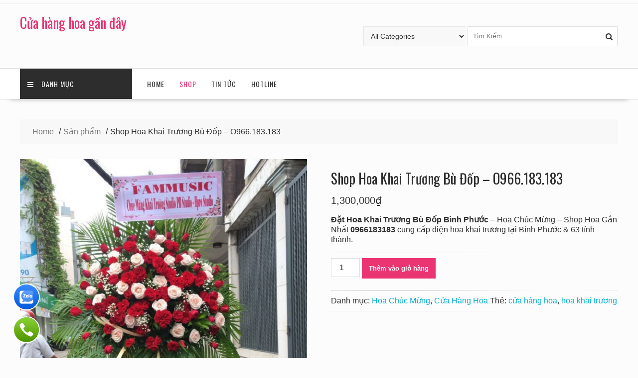

--- FILE ---
content_type: text/html; charset=UTF-8
request_url: https://www.cuahanghoa.com.vn/san-pham/shop-hoa-khai-truong-bu-dop/
body_size: 30030
content:
<!DOCTYPE html>
        <html lang="vi" prefix="og: https://ogp.me/ns#" xmlns="http://www.w3.org/1999/html">
    	<head><meta charset="UTF-8"><script>if(navigator.userAgent.match(/MSIE|Internet Explorer/i)||navigator.userAgent.match(/Trident\/7\..*?rv:11/i)){var href=document.location.href;if(!href.match(/[?&]nowprocket/)){if(href.indexOf("?")==-1){if(href.indexOf("#")==-1){document.location.href=href+"?nowprocket=1"}else{document.location.href=href.replace("#","?nowprocket=1#")}}else{if(href.indexOf("#")==-1){document.location.href=href+"&nowprocket=1"}else{document.location.href=href.replace("#","&nowprocket=1#")}}}}</script><script>class RocketLazyLoadScripts{constructor(){this.triggerEvents=["keydown","mousedown","mousemove","touchmove","touchstart","touchend","wheel"],this.userEventHandler=this._triggerListener.bind(this),this.touchStartHandler=this._onTouchStart.bind(this),this.touchMoveHandler=this._onTouchMove.bind(this),this.touchEndHandler=this._onTouchEnd.bind(this),this.clickHandler=this._onClick.bind(this),this.interceptedClicks=[],window.addEventListener("pageshow",e=>{this.persisted=e.persisted}),window.addEventListener("DOMContentLoaded",()=>{this._preconnect3rdParties()}),this.delayedScripts={normal:[],async:[],defer:[]},this.trash=[],this.allJQueries=[]}_addUserInteractionListener(e){if(document.hidden){e._triggerListener();return}this.triggerEvents.forEach(t=>window.addEventListener(t,e.userEventHandler,{passive:!0})),window.addEventListener("touchstart",e.touchStartHandler,{passive:!0}),window.addEventListener("mousedown",e.touchStartHandler),document.addEventListener("visibilitychange",e.userEventHandler)}_removeUserInteractionListener(){this.triggerEvents.forEach(e=>window.removeEventListener(e,this.userEventHandler,{passive:!0})),document.removeEventListener("visibilitychange",this.userEventHandler)}_onTouchStart(e){"HTML"!==e.target.tagName&&(window.addEventListener("touchend",this.touchEndHandler),window.addEventListener("mouseup",this.touchEndHandler),window.addEventListener("touchmove",this.touchMoveHandler,{passive:!0}),window.addEventListener("mousemove",this.touchMoveHandler),e.target.addEventListener("click",this.clickHandler),this._renameDOMAttribute(e.target,"onclick","rocket-onclick"),this._pendingClickStarted())}_onTouchMove(e){window.removeEventListener("touchend",this.touchEndHandler),window.removeEventListener("mouseup",this.touchEndHandler),window.removeEventListener("touchmove",this.touchMoveHandler,{passive:!0}),window.removeEventListener("mousemove",this.touchMoveHandler),e.target.removeEventListener("click",this.clickHandler),this._renameDOMAttribute(e.target,"rocket-onclick","onclick"),this._pendingClickFinished()}_onTouchEnd(e){window.removeEventListener("touchend",this.touchEndHandler),window.removeEventListener("mouseup",this.touchEndHandler),window.removeEventListener("touchmove",this.touchMoveHandler,{passive:!0}),window.removeEventListener("mousemove",this.touchMoveHandler)}_onClick(e){e.target.removeEventListener("click",this.clickHandler),this._renameDOMAttribute(e.target,"rocket-onclick","onclick"),this.interceptedClicks.push(e),e.preventDefault(),e.stopPropagation(),e.stopImmediatePropagation(),this._pendingClickFinished()}_replayClicks(){window.removeEventListener("touchstart",this.touchStartHandler,{passive:!0}),window.removeEventListener("mousedown",this.touchStartHandler),this.interceptedClicks.forEach(e=>{e.target.dispatchEvent(new MouseEvent("click",{view:e.view,bubbles:!0,cancelable:!0}))})}_waitForPendingClicks(){return new Promise(e=>{this._isClickPending?this._pendingClickFinished=e:e()})}_pendingClickStarted(){this._isClickPending=!0}_pendingClickFinished(){this._isClickPending=!1}_renameDOMAttribute(e,t,i){e.hasAttribute&&e.hasAttribute(t)&&(event.target.setAttribute(i,event.target.getAttribute(t)),event.target.removeAttribute(t))}_triggerListener(){this._removeUserInteractionListener(this),"loading"===document.readyState?document.addEventListener("DOMContentLoaded",this._loadEverythingNow.bind(this)):this._loadEverythingNow()}_preconnect3rdParties(){let e=[];document.querySelectorAll("script[type=rocketlazyloadscript]").forEach(t=>{if(t.hasAttribute("src")){let i=new URL(t.src).origin;i!==location.origin&&e.push({src:i,crossOrigin:t.crossOrigin||"module"===t.getAttribute("data-rocket-type")})}}),e=[...new Map(e.map(e=>[JSON.stringify(e),e])).values()],this._batchInjectResourceHints(e,"preconnect")}async _loadEverythingNow(){this.lastBreath=Date.now(),this._delayEventListeners(this),this._delayJQueryReady(this),this._handleDocumentWrite(),this._registerAllDelayedScripts(),this._preloadAllScripts(),await this._loadScriptsFromList(this.delayedScripts.normal),await this._loadScriptsFromList(this.delayedScripts.defer),await this._loadScriptsFromList(this.delayedScripts.async);try{await this._triggerDOMContentLoaded(),await this._triggerWindowLoad()}catch(e){console.error(e)}window.dispatchEvent(new Event("rocket-allScriptsLoaded")),this._waitForPendingClicks().then(()=>{this._replayClicks()}),this._emptyTrash()}_registerAllDelayedScripts(){document.querySelectorAll("script[type=rocketlazyloadscript]").forEach(e=>{e.hasAttribute("data-rocket-src")?e.hasAttribute("async")&&!1!==e.async?this.delayedScripts.async.push(e):e.hasAttribute("defer")&&!1!==e.defer||"module"===e.getAttribute("data-rocket-type")?this.delayedScripts.defer.push(e):this.delayedScripts.normal.push(e):this.delayedScripts.normal.push(e)})}async _transformScript(e){return await this._littleBreath(),new Promise(t=>{function i(){e.setAttribute("data-rocket-status","executed"),t()}function r(){e.setAttribute("data-rocket-status","failed"),t()}try{let n=e.getAttribute("data-rocket-type"),s=e.getAttribute("data-rocket-src");if(n?(e.type=n,e.removeAttribute("data-rocket-type")):e.removeAttribute("type"),e.addEventListener("load",i),e.addEventListener("error",r),s)e.src=s,e.removeAttribute("data-rocket-src");else if(navigator.userAgent.indexOf("Firefox/")>0){var a=document.createElement("script");[...e.attributes].forEach(e=>{"type"!==e.nodeName&&a.setAttribute("data-rocket-type"===e.nodeName?"type":e.nodeName,e.nodeValue)}),a.text=e.text,e.parentNode.replaceChild(a,e),i()}else e.src="data:text/javascript;base64,"+window.btoa(unescape(encodeURIComponent(e.text)))}catch(o){r()}})}async _loadScriptsFromList(e){let t=e.shift();return t&&t.isConnected?(await this._transformScript(t),this._loadScriptsFromList(e)):Promise.resolve()}_preloadAllScripts(){this._batchInjectResourceHints([...this.delayedScripts.normal,...this.delayedScripts.defer,...this.delayedScripts.async],"preload")}_batchInjectResourceHints(e,t){var i=document.createDocumentFragment();e.forEach(e=>{let r=e.getAttribute&&e.getAttribute("data-rocket-src")||e.src;if(r){let n=document.createElement("link");n.href=r,n.rel=t,"preconnect"!==t&&(n.as="script"),e.getAttribute&&"module"===e.getAttribute("data-rocket-type")&&(n.crossOrigin=!0),e.crossOrigin&&(n.crossOrigin=e.crossOrigin),e.integrity&&(n.integrity=e.integrity),i.appendChild(n),this.trash.push(n)}}),document.head.appendChild(i)}_delayEventListeners(e){let t={};function i(e,i){!function e(i){!t[i]&&(t[i]={originalFunctions:{add:i.addEventListener,remove:i.removeEventListener},eventsToRewrite:[]},i.addEventListener=function(){arguments[0]=r(arguments[0]),t[i].originalFunctions.add.apply(i,arguments)},i.removeEventListener=function(){arguments[0]=r(arguments[0]),t[i].originalFunctions.remove.apply(i,arguments)});function r(e){return t[i].eventsToRewrite.indexOf(e)>=0?"rocket-"+e:e}}(e),t[e].eventsToRewrite.push(i)}function r(e,t){let i=e[t];Object.defineProperty(e,t,{get:()=>i||function(){},set(r){e["rocket"+t]=i=r}})}i(document,"DOMContentLoaded"),i(window,"DOMContentLoaded"),i(window,"load"),i(window,"pageshow"),i(document,"readystatechange"),r(document,"onreadystatechange"),r(window,"onload"),r(window,"onpageshow")}_delayJQueryReady(e){let t;function i(i){if(i&&i.fn&&!e.allJQueries.includes(i)){i.fn.ready=i.fn.init.prototype.ready=function(t){return e.domReadyFired?t.bind(document)(i):document.addEventListener("rocket-DOMContentLoaded",()=>t.bind(document)(i)),i([])};let r=i.fn.on;i.fn.on=i.fn.init.prototype.on=function(){if(this[0]===window){function e(e){return e.split(" ").map(e=>"load"===e||0===e.indexOf("load.")?"rocket-jquery-load":e).join(" ")}"string"==typeof arguments[0]||arguments[0]instanceof String?arguments[0]=e(arguments[0]):"object"==typeof arguments[0]&&Object.keys(arguments[0]).forEach(t=>{delete Object.assign(arguments[0],{[e(t)]:arguments[0][t]})[t]})}return r.apply(this,arguments),this},e.allJQueries.push(i)}t=i}i(window.jQuery),Object.defineProperty(window,"jQuery",{get:()=>t,set(e){i(e)}})}async _triggerDOMContentLoaded(){this.domReadyFired=!0,await this._littleBreath(),document.dispatchEvent(new Event("rocket-DOMContentLoaded")),await this._littleBreath(),window.dispatchEvent(new Event("rocket-DOMContentLoaded")),await this._littleBreath(),document.dispatchEvent(new Event("rocket-readystatechange")),await this._littleBreath(),document.rocketonreadystatechange&&document.rocketonreadystatechange()}async _triggerWindowLoad(){await this._littleBreath(),window.dispatchEvent(new Event("rocket-load")),await this._littleBreath(),window.rocketonload&&window.rocketonload(),await this._littleBreath(),this.allJQueries.forEach(e=>e(window).trigger("rocket-jquery-load")),await this._littleBreath();let e=new Event("rocket-pageshow");e.persisted=this.persisted,window.dispatchEvent(e),await this._littleBreath(),window.rocketonpageshow&&window.rocketonpageshow({persisted:this.persisted})}_handleDocumentWrite(){let e=new Map;document.write=document.writeln=function(t){let i=document.currentScript;i||console.error("WPRocket unable to document.write this: "+t);let r=document.createRange(),n=i.parentElement,s=e.get(i);void 0===s&&(s=i.nextSibling,e.set(i,s));let a=document.createDocumentFragment();r.setStart(a,0),a.appendChild(r.createContextualFragment(t)),n.insertBefore(a,s)}}async _littleBreath(){Date.now()-this.lastBreath>45&&(await this._requestAnimFrame(),this.lastBreath=Date.now())}async _requestAnimFrame(){return document.hidden?new Promise(e=>setTimeout(e)):new Promise(e=>requestAnimationFrame(e))}_emptyTrash(){this.trash.forEach(e=>e.remove())}static run(){let e=new RocketLazyLoadScripts;e._addUserInteractionListener(e)}}RocketLazyLoadScripts.run();</script>

		        
        <meta name="viewport" content="width=device-width, initial-scale=1">
        <link rel="profile" href="http://gmpg.org/xfn/11">
        <link rel="pingback" href="https://www.cuahanghoa.com.vn/xmlrpc.php">
    
<!-- Tối ưu hóa công cụ tìm kiếm bởi Rank Math - https://rankmath.com/ -->
<title>Shop Hoa Khai Trương Bù Đốp - O966.183.183</title><link rel="preload" as="style" href="https://fonts.googleapis.com/css?family=Oswald%3A400%2C300%7COpen%20Sans%3A600%2C400&#038;display=swap" /><link rel="stylesheet" href="https://fonts.googleapis.com/css?family=Oswald%3A400%2C300%7COpen%20Sans%3A600%2C400&#038;display=swap" media="print" onload="this.media='all'" /><noscript><link rel="stylesheet" href="https://fonts.googleapis.com/css?family=Oswald%3A400%2C300%7COpen%20Sans%3A600%2C400&#038;display=swap" /></noscript>
<meta name="description" content="Shop Hoa Khai Trương Bù Đốp - Hoa Chúc Mừng - Shop Hoa Gần Nhất 0966183183 cung cấp điện hoa khai trương tại Bình Phước &amp; 63 tỉnh ."/>
<meta name="robots" content="follow, index, max-snippet:-1, max-video-preview:-1, max-image-preview:large"/>
<link rel="canonical" href="https://www.cuahanghoa.com.vn/san-pham/shop-hoa-khai-truong-bu-dop/" />
<meta property="og:locale" content="vi_VN" />
<meta property="og:type" content="product" />
<meta property="og:title" content="Shop Hoa Khai Trương Bù Đốp - O966.183.183" />
<meta property="og:description" content="Shop Hoa Khai Trương Bù Đốp - Hoa Chúc Mừng - Shop Hoa Gần Nhất 0966183183 cung cấp điện hoa khai trương tại Bình Phước &amp; 63 tỉnh ." />
<meta property="og:url" content="https://www.cuahanghoa.com.vn/san-pham/shop-hoa-khai-truong-bu-dop/" />
<meta property="og:site_name" content="Cửa hàng hoa gần đây" />
<meta property="og:updated_time" content="2021-07-04T05:36:47+00:00" />
<meta property="og:image" content="https://www.cuahanghoa.com.vn/wp-content/uploads/2021/07/hoa-khai-truong-bu-dop.jpg" />
<meta property="og:image:secure_url" content="https://www.cuahanghoa.com.vn/wp-content/uploads/2021/07/hoa-khai-truong-bu-dop.jpg" />
<meta property="og:image:width" content="960" />
<meta property="og:image:height" content="1280" />
<meta property="og:image:alt" content="shop hoa khai trương bù đốp" />
<meta property="og:image:type" content="image/jpeg" />
<meta property="product:price:amount" content="1300000" />
<meta property="product:price:currency" content="VND" />
<meta property="product:availability" content="instock" />
<meta name="twitter:card" content="summary_large_image" />
<meta name="twitter:title" content="Shop Hoa Khai Trương Bù Đốp - O966.183.183" />
<meta name="twitter:description" content="Shop Hoa Khai Trương Bù Đốp - Hoa Chúc Mừng - Shop Hoa Gần Nhất 0966183183 cung cấp điện hoa khai trương tại Bình Phước &amp; 63 tỉnh ." />
<meta name="twitter:image" content="https://www.cuahanghoa.com.vn/wp-content/uploads/2021/07/hoa-khai-truong-bu-dop.jpg" />
<meta name="twitter:label1" content="Giá" />
<meta name="twitter:data1" content="1,300,000&#8363;" />
<meta name="twitter:label2" content="Tình trạng sẵn có" />
<meta name="twitter:data2" content="Còn hàng" />
<script type="application/ld+json" class="rank-math-schema">{"@context":"https://schema.org","@graph":[{"@type":"Organization","@id":"https://www.cuahanghoa.com.vn/#organization","name":"C\u1eecA H\u00c0NG HOA","url":"https://www.cuahanghoa.com.vn","contactPoint":[{"@type":"ContactPoint","telephone":"+84966183183","contactType":"customer support"}]},{"@type":"WebSite","@id":"https://www.cuahanghoa.com.vn/#website","url":"https://www.cuahanghoa.com.vn","name":"C\u1eeda h\u00e0ng hoa g\u1ea7n \u0111\u00e2y","publisher":{"@id":"https://www.cuahanghoa.com.vn/#organization"},"inLanguage":"vi"},{"@type":"ImageObject","@id":"https://www.cuahanghoa.com.vn/wp-content/uploads/2021/07/hoa-khai-truong-bu-dop.jpg","url":"https://www.cuahanghoa.com.vn/wp-content/uploads/2021/07/hoa-khai-truong-bu-dop.jpg","width":"960","height":"1280","caption":"shop hoa khai tr\u01b0\u01a1ng b\u00f9 \u0111\u1ed1p","inLanguage":"vi"},{"@type":"ItemPage","@id":"https://www.cuahanghoa.com.vn/san-pham/shop-hoa-khai-truong-bu-dop/#webpage","url":"https://www.cuahanghoa.com.vn/san-pham/shop-hoa-khai-truong-bu-dop/","name":"Shop Hoa Khai Tr\u01b0\u01a1ng B\u00f9 \u0110\u1ed1p - O966.183.183","datePublished":"2021-07-04T05:36:46+00:00","dateModified":"2021-07-04T05:36:47+00:00","isPartOf":{"@id":"https://www.cuahanghoa.com.vn/#website"},"primaryImageOfPage":{"@id":"https://www.cuahanghoa.com.vn/wp-content/uploads/2021/07/hoa-khai-truong-bu-dop.jpg"},"inLanguage":"vi"},{"@type":"Product","name":"Shop Hoa Khai Tr\u01b0\u01a1ng B\u00f9 \u0110\u1ed1p - O966.183.183","description":"Shop Hoa Khai Tr\u01b0\u01a1ng B\u00f9 \u0110\u1ed1p - Hoa Ch\u00fac M\u1eebng - Shop Hoa G\u1ea7n Nh\u1ea5t 0966183183 cung c\u1ea5p \u0111i\u1ec7n hoa khai tr\u01b0\u01a1ng t\u1ea1i B\u00ecnh Ph\u01b0\u1edbc &amp; 63 t\u1ec9nh .","category":"Hoa Ch\u00fac M\u1eebng","mainEntityOfPage":{"@id":"https://www.cuahanghoa.com.vn/san-pham/shop-hoa-khai-truong-bu-dop/#webpage"},"image":[{"@type":"ImageObject","url":"https://www.cuahanghoa.com.vn/wp-content/uploads/2021/07/hoa-khai-truong-bu-dop.jpg","height":"1280","width":"960"}],"offers":{"@type":"Offer","price":"1300000","priceCurrency":"VND","priceValidUntil":"2027-12-31","availability":"http://schema.org/InStock","itemCondition":"NewCondition","url":"https://www.cuahanghoa.com.vn/san-pham/shop-hoa-khai-truong-bu-dop/","seller":{"@type":"Organization","@id":"https://www.cuahanghoa.com.vn/","name":"C\u1eeda h\u00e0ng hoa g\u1ea7n \u0111\u00e2y","url":"https://www.cuahanghoa.com.vn","logo":""}},"@id":"https://www.cuahanghoa.com.vn/san-pham/shop-hoa-khai-truong-bu-dop/#richSnippet"}]}</script>
<!-- /Plugin SEO WordPress Rank Math -->

<link rel='dns-prefetch' href='//www.cuahanghoa.com.vn' />
<link rel='dns-prefetch' href='//fonts.googleapis.com' />
<link href='https://fonts.gstatic.com' crossorigin rel='preconnect' />
<link rel="alternate" type="application/rss+xml" title="Dòng thông tin Cửa hàng hoa gần đây &raquo;" href="https://www.cuahanghoa.com.vn/feed/" />
<link rel="alternate" type="application/rss+xml" title="Cửa hàng hoa gần đây &raquo; Dòng bình luận" href="https://www.cuahanghoa.com.vn/comments/feed/" />
<link rel="alternate" type="application/rss+xml" title="Cửa hàng hoa gần đây &raquo; Shop Hoa Khai Trương Bù Đốp &#8211; O966.183.183 Dòng bình luận" href="https://www.cuahanghoa.com.vn/san-pham/shop-hoa-khai-truong-bu-dop/feed/" />
<link rel="alternate" title="oNhúng (JSON)" type="application/json+oembed" href="https://www.cuahanghoa.com.vn/wp-json/oembed/1.0/embed?url=https%3A%2F%2Fwww.cuahanghoa.com.vn%2Fsan-pham%2Fshop-hoa-khai-truong-bu-dop%2F" />
<link rel="alternate" title="oNhúng (XML)" type="text/xml+oembed" href="https://www.cuahanghoa.com.vn/wp-json/oembed/1.0/embed?url=https%3A%2F%2Fwww.cuahanghoa.com.vn%2Fsan-pham%2Fshop-hoa-khai-truong-bu-dop%2F&#038;format=xml" />
<style id='wp-img-auto-sizes-contain-inline-css' type='text/css'>
img:is([sizes=auto i],[sizes^="auto," i]){contain-intrinsic-size:3000px 1500px}
/*# sourceURL=wp-img-auto-sizes-contain-inline-css */
</style>
<style id='wp-emoji-styles-inline-css' type='text/css'>

	img.wp-smiley, img.emoji {
		display: inline !important;
		border: none !important;
		box-shadow: none !important;
		height: 1em !important;
		width: 1em !important;
		margin: 0 0.07em !important;
		vertical-align: -0.1em !important;
		background: none !important;
		padding: 0 !important;
	}
/*# sourceURL=wp-emoji-styles-inline-css */
</style>
<style id='wp-block-library-inline-css' type='text/css'>
:root{--wp-block-synced-color:#7a00df;--wp-block-synced-color--rgb:122,0,223;--wp-bound-block-color:var(--wp-block-synced-color);--wp-editor-canvas-background:#ddd;--wp-admin-theme-color:#007cba;--wp-admin-theme-color--rgb:0,124,186;--wp-admin-theme-color-darker-10:#006ba1;--wp-admin-theme-color-darker-10--rgb:0,107,160.5;--wp-admin-theme-color-darker-20:#005a87;--wp-admin-theme-color-darker-20--rgb:0,90,135;--wp-admin-border-width-focus:2px}@media (min-resolution:192dpi){:root{--wp-admin-border-width-focus:1.5px}}.wp-element-button{cursor:pointer}:root .has-very-light-gray-background-color{background-color:#eee}:root .has-very-dark-gray-background-color{background-color:#313131}:root .has-very-light-gray-color{color:#eee}:root .has-very-dark-gray-color{color:#313131}:root .has-vivid-green-cyan-to-vivid-cyan-blue-gradient-background{background:linear-gradient(135deg,#00d084,#0693e3)}:root .has-purple-crush-gradient-background{background:linear-gradient(135deg,#34e2e4,#4721fb 50%,#ab1dfe)}:root .has-hazy-dawn-gradient-background{background:linear-gradient(135deg,#faaca8,#dad0ec)}:root .has-subdued-olive-gradient-background{background:linear-gradient(135deg,#fafae1,#67a671)}:root .has-atomic-cream-gradient-background{background:linear-gradient(135deg,#fdd79a,#004a59)}:root .has-nightshade-gradient-background{background:linear-gradient(135deg,#330968,#31cdcf)}:root .has-midnight-gradient-background{background:linear-gradient(135deg,#020381,#2874fc)}:root{--wp--preset--font-size--normal:16px;--wp--preset--font-size--huge:42px}.has-regular-font-size{font-size:1em}.has-larger-font-size{font-size:2.625em}.has-normal-font-size{font-size:var(--wp--preset--font-size--normal)}.has-huge-font-size{font-size:var(--wp--preset--font-size--huge)}.has-text-align-center{text-align:center}.has-text-align-left{text-align:left}.has-text-align-right{text-align:right}.has-fit-text{white-space:nowrap!important}#end-resizable-editor-section{display:none}.aligncenter{clear:both}.items-justified-left{justify-content:flex-start}.items-justified-center{justify-content:center}.items-justified-right{justify-content:flex-end}.items-justified-space-between{justify-content:space-between}.screen-reader-text{border:0;clip-path:inset(50%);height:1px;margin:-1px;overflow:hidden;padding:0;position:absolute;width:1px;word-wrap:normal!important}.screen-reader-text:focus{background-color:#ddd;clip-path:none;color:#444;display:block;font-size:1em;height:auto;left:5px;line-height:normal;padding:15px 23px 14px;text-decoration:none;top:5px;width:auto;z-index:100000}html :where(.has-border-color){border-style:solid}html :where([style*=border-top-color]){border-top-style:solid}html :where([style*=border-right-color]){border-right-style:solid}html :where([style*=border-bottom-color]){border-bottom-style:solid}html :where([style*=border-left-color]){border-left-style:solid}html :where([style*=border-width]){border-style:solid}html :where([style*=border-top-width]){border-top-style:solid}html :where([style*=border-right-width]){border-right-style:solid}html :where([style*=border-bottom-width]){border-bottom-style:solid}html :where([style*=border-left-width]){border-left-style:solid}html :where(img[class*=wp-image-]){height:auto;max-width:100%}:where(figure){margin:0 0 1em}html :where(.is-position-sticky){--wp-admin--admin-bar--position-offset:var(--wp-admin--admin-bar--height,0px)}@media screen and (max-width:600px){html :where(.is-position-sticky){--wp-admin--admin-bar--position-offset:0px}}

/*# sourceURL=wp-block-library-inline-css */
</style><link data-minify="1" rel='stylesheet' id='wc-blocks-style-css' href='https://www.cuahanghoa.com.vn/wp-content/cache/min/1/wp-content/plugins/woocommerce/assets/client/blocks/wc-blocks.css?ver=1767024893' type='text/css' media='all' />
<style id='global-styles-inline-css' type='text/css'>
:root{--wp--preset--aspect-ratio--square: 1;--wp--preset--aspect-ratio--4-3: 4/3;--wp--preset--aspect-ratio--3-4: 3/4;--wp--preset--aspect-ratio--3-2: 3/2;--wp--preset--aspect-ratio--2-3: 2/3;--wp--preset--aspect-ratio--16-9: 16/9;--wp--preset--aspect-ratio--9-16: 9/16;--wp--preset--color--black: #000000;--wp--preset--color--cyan-bluish-gray: #abb8c3;--wp--preset--color--white: #ffffff;--wp--preset--color--pale-pink: #f78da7;--wp--preset--color--vivid-red: #cf2e2e;--wp--preset--color--luminous-vivid-orange: #ff6900;--wp--preset--color--luminous-vivid-amber: #fcb900;--wp--preset--color--light-green-cyan: #7bdcb5;--wp--preset--color--vivid-green-cyan: #00d084;--wp--preset--color--pale-cyan-blue: #8ed1fc;--wp--preset--color--vivid-cyan-blue: #0693e3;--wp--preset--color--vivid-purple: #9b51e0;--wp--preset--gradient--vivid-cyan-blue-to-vivid-purple: linear-gradient(135deg,rgb(6,147,227) 0%,rgb(155,81,224) 100%);--wp--preset--gradient--light-green-cyan-to-vivid-green-cyan: linear-gradient(135deg,rgb(122,220,180) 0%,rgb(0,208,130) 100%);--wp--preset--gradient--luminous-vivid-amber-to-luminous-vivid-orange: linear-gradient(135deg,rgb(252,185,0) 0%,rgb(255,105,0) 100%);--wp--preset--gradient--luminous-vivid-orange-to-vivid-red: linear-gradient(135deg,rgb(255,105,0) 0%,rgb(207,46,46) 100%);--wp--preset--gradient--very-light-gray-to-cyan-bluish-gray: linear-gradient(135deg,rgb(238,238,238) 0%,rgb(169,184,195) 100%);--wp--preset--gradient--cool-to-warm-spectrum: linear-gradient(135deg,rgb(74,234,220) 0%,rgb(151,120,209) 20%,rgb(207,42,186) 40%,rgb(238,44,130) 60%,rgb(251,105,98) 80%,rgb(254,248,76) 100%);--wp--preset--gradient--blush-light-purple: linear-gradient(135deg,rgb(255,206,236) 0%,rgb(152,150,240) 100%);--wp--preset--gradient--blush-bordeaux: linear-gradient(135deg,rgb(254,205,165) 0%,rgb(254,45,45) 50%,rgb(107,0,62) 100%);--wp--preset--gradient--luminous-dusk: linear-gradient(135deg,rgb(255,203,112) 0%,rgb(199,81,192) 50%,rgb(65,88,208) 100%);--wp--preset--gradient--pale-ocean: linear-gradient(135deg,rgb(255,245,203) 0%,rgb(182,227,212) 50%,rgb(51,167,181) 100%);--wp--preset--gradient--electric-grass: linear-gradient(135deg,rgb(202,248,128) 0%,rgb(113,206,126) 100%);--wp--preset--gradient--midnight: linear-gradient(135deg,rgb(2,3,129) 0%,rgb(40,116,252) 100%);--wp--preset--font-size--small: 13px;--wp--preset--font-size--medium: 20px;--wp--preset--font-size--large: 36px;--wp--preset--font-size--x-large: 42px;--wp--preset--spacing--20: 0.44rem;--wp--preset--spacing--30: 0.67rem;--wp--preset--spacing--40: 1rem;--wp--preset--spacing--50: 1.5rem;--wp--preset--spacing--60: 2.25rem;--wp--preset--spacing--70: 3.38rem;--wp--preset--spacing--80: 5.06rem;--wp--preset--shadow--natural: 6px 6px 9px rgba(0, 0, 0, 0.2);--wp--preset--shadow--deep: 12px 12px 50px rgba(0, 0, 0, 0.4);--wp--preset--shadow--sharp: 6px 6px 0px rgba(0, 0, 0, 0.2);--wp--preset--shadow--outlined: 6px 6px 0px -3px rgb(255, 255, 255), 6px 6px rgb(0, 0, 0);--wp--preset--shadow--crisp: 6px 6px 0px rgb(0, 0, 0);}:where(.is-layout-flex){gap: 0.5em;}:where(.is-layout-grid){gap: 0.5em;}body .is-layout-flex{display: flex;}.is-layout-flex{flex-wrap: wrap;align-items: center;}.is-layout-flex > :is(*, div){margin: 0;}body .is-layout-grid{display: grid;}.is-layout-grid > :is(*, div){margin: 0;}:where(.wp-block-columns.is-layout-flex){gap: 2em;}:where(.wp-block-columns.is-layout-grid){gap: 2em;}:where(.wp-block-post-template.is-layout-flex){gap: 1.25em;}:where(.wp-block-post-template.is-layout-grid){gap: 1.25em;}.has-black-color{color: var(--wp--preset--color--black) !important;}.has-cyan-bluish-gray-color{color: var(--wp--preset--color--cyan-bluish-gray) !important;}.has-white-color{color: var(--wp--preset--color--white) !important;}.has-pale-pink-color{color: var(--wp--preset--color--pale-pink) !important;}.has-vivid-red-color{color: var(--wp--preset--color--vivid-red) !important;}.has-luminous-vivid-orange-color{color: var(--wp--preset--color--luminous-vivid-orange) !important;}.has-luminous-vivid-amber-color{color: var(--wp--preset--color--luminous-vivid-amber) !important;}.has-light-green-cyan-color{color: var(--wp--preset--color--light-green-cyan) !important;}.has-vivid-green-cyan-color{color: var(--wp--preset--color--vivid-green-cyan) !important;}.has-pale-cyan-blue-color{color: var(--wp--preset--color--pale-cyan-blue) !important;}.has-vivid-cyan-blue-color{color: var(--wp--preset--color--vivid-cyan-blue) !important;}.has-vivid-purple-color{color: var(--wp--preset--color--vivid-purple) !important;}.has-black-background-color{background-color: var(--wp--preset--color--black) !important;}.has-cyan-bluish-gray-background-color{background-color: var(--wp--preset--color--cyan-bluish-gray) !important;}.has-white-background-color{background-color: var(--wp--preset--color--white) !important;}.has-pale-pink-background-color{background-color: var(--wp--preset--color--pale-pink) !important;}.has-vivid-red-background-color{background-color: var(--wp--preset--color--vivid-red) !important;}.has-luminous-vivid-orange-background-color{background-color: var(--wp--preset--color--luminous-vivid-orange) !important;}.has-luminous-vivid-amber-background-color{background-color: var(--wp--preset--color--luminous-vivid-amber) !important;}.has-light-green-cyan-background-color{background-color: var(--wp--preset--color--light-green-cyan) !important;}.has-vivid-green-cyan-background-color{background-color: var(--wp--preset--color--vivid-green-cyan) !important;}.has-pale-cyan-blue-background-color{background-color: var(--wp--preset--color--pale-cyan-blue) !important;}.has-vivid-cyan-blue-background-color{background-color: var(--wp--preset--color--vivid-cyan-blue) !important;}.has-vivid-purple-background-color{background-color: var(--wp--preset--color--vivid-purple) !important;}.has-black-border-color{border-color: var(--wp--preset--color--black) !important;}.has-cyan-bluish-gray-border-color{border-color: var(--wp--preset--color--cyan-bluish-gray) !important;}.has-white-border-color{border-color: var(--wp--preset--color--white) !important;}.has-pale-pink-border-color{border-color: var(--wp--preset--color--pale-pink) !important;}.has-vivid-red-border-color{border-color: var(--wp--preset--color--vivid-red) !important;}.has-luminous-vivid-orange-border-color{border-color: var(--wp--preset--color--luminous-vivid-orange) !important;}.has-luminous-vivid-amber-border-color{border-color: var(--wp--preset--color--luminous-vivid-amber) !important;}.has-light-green-cyan-border-color{border-color: var(--wp--preset--color--light-green-cyan) !important;}.has-vivid-green-cyan-border-color{border-color: var(--wp--preset--color--vivid-green-cyan) !important;}.has-pale-cyan-blue-border-color{border-color: var(--wp--preset--color--pale-cyan-blue) !important;}.has-vivid-cyan-blue-border-color{border-color: var(--wp--preset--color--vivid-cyan-blue) !important;}.has-vivid-purple-border-color{border-color: var(--wp--preset--color--vivid-purple) !important;}.has-vivid-cyan-blue-to-vivid-purple-gradient-background{background: var(--wp--preset--gradient--vivid-cyan-blue-to-vivid-purple) !important;}.has-light-green-cyan-to-vivid-green-cyan-gradient-background{background: var(--wp--preset--gradient--light-green-cyan-to-vivid-green-cyan) !important;}.has-luminous-vivid-amber-to-luminous-vivid-orange-gradient-background{background: var(--wp--preset--gradient--luminous-vivid-amber-to-luminous-vivid-orange) !important;}.has-luminous-vivid-orange-to-vivid-red-gradient-background{background: var(--wp--preset--gradient--luminous-vivid-orange-to-vivid-red) !important;}.has-very-light-gray-to-cyan-bluish-gray-gradient-background{background: var(--wp--preset--gradient--very-light-gray-to-cyan-bluish-gray) !important;}.has-cool-to-warm-spectrum-gradient-background{background: var(--wp--preset--gradient--cool-to-warm-spectrum) !important;}.has-blush-light-purple-gradient-background{background: var(--wp--preset--gradient--blush-light-purple) !important;}.has-blush-bordeaux-gradient-background{background: var(--wp--preset--gradient--blush-bordeaux) !important;}.has-luminous-dusk-gradient-background{background: var(--wp--preset--gradient--luminous-dusk) !important;}.has-pale-ocean-gradient-background{background: var(--wp--preset--gradient--pale-ocean) !important;}.has-electric-grass-gradient-background{background: var(--wp--preset--gradient--electric-grass) !important;}.has-midnight-gradient-background{background: var(--wp--preset--gradient--midnight) !important;}.has-small-font-size{font-size: var(--wp--preset--font-size--small) !important;}.has-medium-font-size{font-size: var(--wp--preset--font-size--medium) !important;}.has-large-font-size{font-size: var(--wp--preset--font-size--large) !important;}.has-x-large-font-size{font-size: var(--wp--preset--font-size--x-large) !important;}
/*# sourceURL=global-styles-inline-css */
</style>

<style id='classic-theme-styles-inline-css' type='text/css'>
/*! This file is auto-generated */
.wp-block-button__link{color:#fff;background-color:#32373c;border-radius:9999px;box-shadow:none;text-decoration:none;padding:calc(.667em + 2px) calc(1.333em + 2px);font-size:1.125em}.wp-block-file__button{background:#32373c;color:#fff;text-decoration:none}
/*# sourceURL=/wp-includes/css/classic-themes.min.css */
</style>
<link data-minify="1" rel='stylesheet' id='ht-social-css' href='https://www.cuahanghoa.com.vn/wp-content/cache/min/1/wp-content/plugins/Simple-Contact/assets/css/style.css?ver=1673083574' type='text/css' media='all' />
<link rel='stylesheet' id='photoswipe-css' href='https://www.cuahanghoa.com.vn/wp-content/plugins/woocommerce/assets/css/photoswipe/photoswipe.min.css?ver=10.4.3' type='text/css' media='all' />
<link rel='stylesheet' id='photoswipe-default-skin-css' href='https://www.cuahanghoa.com.vn/wp-content/plugins/woocommerce/assets/css/photoswipe/default-skin/default-skin.min.css?ver=10.4.3' type='text/css' media='all' />
<link data-minify="1" rel='stylesheet' id='woocommerce-layout-css' href='https://www.cuahanghoa.com.vn/wp-content/cache/min/1/wp-content/plugins/woocommerce/assets/css/woocommerce-layout.css?ver=1673083574' type='text/css' media='all' />
<link data-minify="1" rel='stylesheet' id='woocommerce-smallscreen-css' href='https://www.cuahanghoa.com.vn/wp-content/cache/min/1/wp-content/plugins/woocommerce/assets/css/woocommerce-smallscreen.css?ver=1673083574' type='text/css' media='only screen and (max-width: 768px)' />
<link data-minify="1" rel='stylesheet' id='woocommerce-general-css' href='https://www.cuahanghoa.com.vn/wp-content/cache/min/1/wp-content/plugins/woocommerce/assets/css/woocommerce.css?ver=1673083574' type='text/css' media='all' />
<style id='woocommerce-inline-inline-css' type='text/css'>
.woocommerce form .form-row .required { visibility: visible; }
/*# sourceURL=woocommerce-inline-inline-css */
</style>

<link data-minify="1" rel='stylesheet' id='font-awesome-css' href='https://www.cuahanghoa.com.vn/wp-content/cache/min/1/wp-content/themes/online-shop/assets/library/Font-Awesome/css/font-awesome.min.css?ver=1673083574' type='text/css' media='all' />
<link data-minify="1" rel='stylesheet' id='select2-css' href='https://www.cuahanghoa.com.vn/wp-content/cache/min/1/wp-content/plugins/woocommerce/assets/css/select2.css?ver=1673083574' type='text/css' media='all' />
<link data-minify="1" rel='stylesheet' id='online-shop-style-css' href='https://www.cuahanghoa.com.vn/wp-content/cache/min/1/wp-content/themes/online-shop/style.css?ver=1673083575' type='text/css' media='all' />
<style id='online-shop-style-inline-css' type='text/css'>

            .slider-section .at-action-wrapper .slick-arrow,
            .beside-slider .at-action-wrapper .slick-arrow,
            mark,
            .comment-form .form-submit input,
            .read-more,
            .slider-section .cat-links a,
            .featured-desc .above-entry-meta .cat-links a,
            #calendar_wrap #wp-calendar #today,
            #calendar_wrap #wp-calendar #today a,
            .wpcf7-form input.wpcf7-submit:hover,
            .breadcrumb,
            .slicknav_btn,
            .special-menu:hover,
            .slider-buttons a,
            .yith-wcwl-wrapper,
			.wc-cart-wrapper,
			.woocommerce span.onsale,
			.new-label,
			.woocommerce a.button.add_to_cart_button,
			.woocommerce a.added_to_cart,
			.woocommerce a.button.product_type_grouped,
			.woocommerce a.button.product_type_external,
			.woocommerce .single-product #respond input#submit.alt,
			.woocommerce .single-product a.button.alt,
			.woocommerce .single-product button.button.alt,
			.woocommerce .single-product input.button.alt,
			.woocommerce #respond input#submit.alt,
			.woocommerce a.button.alt,
			.woocommerce button.button.alt,
			.woocommerce input.button.alt,
			.woocommerce .widget_shopping_cart_content .buttons a.button,
			.woocommerce div.product .woocommerce-tabs ul.tabs li:hover,
			.woocommerce div.product .woocommerce-tabs ul.tabs li.active,
			.woocommerce .cart .button,
			.woocommerce .cart input.button,
			.woocommerce input.button:disabled, 
			.woocommerce input.button:disabled[disabled],
			.woocommerce input.button:disabled:hover, 
			.woocommerce input.button:disabled[disabled]:hover,
			 .wc-cat-feature .cat-title,
			 .single-item .icon,
			 .menu-right-highlight-text,
			 .woocommerce nav.woocommerce-pagination ul li a:focus, 
			 .woocommerce nav.woocommerce-pagination ul li a:hover, 
			 .woocommerce nav.woocommerce-pagination ul li span.current,
			 .woocommerce a.button.wc-forward,
			 a.my-account,
			 .woocommerce .widget_price_filter .ui-slider .ui-slider-range,
			 .woocommerce .widget_price_filter .ui-slider .ui-slider-handle {
                background: #ea3572;
                color:#fff;
            }
             a:hover,
             a:focus,
            .screen-reader-text:focus,
            .socials a:hover,
            .socials a:focus,
            .site-title a,
            .widget_search input#s,
            .search-block #searchsubmit,
            .widget_search #searchsubmit,
            .footer-sidebar .featured-desc .below-entry-meta a:hover,
            .footer-sidebar .featured-desc .below-entry-meta a:focus,
            .slider-section .slide-title:hover,
            .slider-feature-wrap a:hover,
            .slider-feature-wrap a:focus,
            .featured-desc .below-entry-meta span:hover,
            .posted-on a:hover,
            .cat-links a:hover,
            .comments-link a:hover,
            .edit-link a:hover,
            .tags-links a:hover,
            .byline a:hover,
            .nav-links a:hover,
            .posted-on a:focus,
            .cat-links a:focus,
            .comments-link a:focus,
            .edit-link a:focus,
            .tags-links a:focus,
            .byline a:focus,
            .nav-links a:focus,
            .comment-form .form-submit input:hover, .read-more:hover,
            .comment-form .form-submit input:hover, .read-more:focus,
            #online-shop-breadcrumbs a:hover,
            #online-shop-breadcrumbs a:focus,
            .wpcf7-form input.wpcf7-submit,
            .header-wrapper .menu li:hover > a,
            .header-wrapper .menu > li.current-menu-item > a,
            .header-wrapper .menu > li.current-menu-parent > a,
            .header-wrapper .menu > li.current_page_parent > a,
            .header-wrapper .menu > li.current_page_ancestor > a,
            .header-wrapper .main-navigation ul ul.sub-menu li:hover > a ,
            .woocommerce .star-rating, 
            .woocommerce ul.products li.product .star-rating,
            .woocommerce p.stars a,
            .woocommerce ul.products li.product .price,
            .woocommerce ul.products li.product .price ins .amount,
            .woocommerce a.button.add_to_cart_button:hover,
            .woocommerce a.added_to_cart:hover,
            .woocommerce a.button.product_type_grouped:hover,
            .woocommerce a.button.product_type_external:hover,
            .woocommerce .cart .button:hover,
            .woocommerce .cart input.button:hover,
            .woocommerce #respond input#submit.alt:hover,
			.woocommerce a.button.alt:hover,
			.woocommerce button.button.alt:hover,
			.woocommerce input.button.alt:hover,
			.woocommerce .woocommerce-info .button:hover,
			.woocommerce .widget_shopping_cart_content .buttons a.button:hover,
			.woocommerce div.product .woocommerce-tabs ul.tabs li a,
			.at-cat-product-wrap .product-details h3 a:hover,
			.at-tabs >span.active,
			.feature-promo .single-unit .page-details .title,
			.woocommerce-message::before,
			a.my-account:hover{
                color: #ea3572;
            }
        .comment-form .form-submit input, 
        .read-more,
            .widget_search input#s,
            .tagcloud a,
            .woocommerce .cart .button, 
            .woocommerce .cart input.button,
            .woocommerce a.button.add_to_cart_button,
            .woocommerce a.added_to_cart,
            .woocommerce a.button.product_type_grouped,
            .woocommerce a.button.product_type_external,
            .woocommerce .cart .button,
            .woocommerce .cart input.button
            .woocommerce .single-product #respond input#submit.alt,
			.woocommerce .single-product a.button.alt,
			.woocommerce .single-product button.button.alt,
			.woocommerce .single-product input.button.alt,
			.woocommerce #respond input#submit.alt,
			.woocommerce a.button.alt,
			.woocommerce button.button.alt,
			.woocommerce input.button.alt,
			.woocommerce .widget_shopping_cart_content .buttons a.button,
			.woocommerce div.product .woocommerce-tabs ul.tabs:before,
			a.my-account,
            .slick-arrow:hover{
                border: 1px solid #ea3572;
            }
            .nav-links .nav-previous a:hover,
            .nav-links .nav-next a:hover{
                border-top: 1px solid #ea3572;
            }
            .at-title-action-wrapper,
            .page-header .page-title,
            .blog-no-image article.post.sticky,
             article.post.sticky,
             .related.products > h2,
             .cross-sells > h2,
             .cart_totals  > h2,
             .woocommerce-order-details > h2,
             .woocommerce-customer-details > h2,
             .comments-title{
                border-bottom: 1px solid #ea3572;
            }
            .wpcf7-form input.wpcf7-submit{
                border: 2px solid #ea3572;
            }
            .breadcrumb::after {
                border-left: 5px solid #ea3572;
            }
            /*header cart*/
            .site-header .widget_shopping_cart{
                border-bottom: 3px solid #ea3572;
                border-top: 3px solid #ea3572;
            }
            .site-header .widget_shopping_cart:before {
                border-bottom: 10px solid #ea3572;
            }
            .woocommerce-message {
                border-top-color: #ea3572;
            }
        @media screen and (max-width:992px){
                .slicknav_btn{
                    border: 1px solid #ea3572;
                }
                .slicknav_btn.slicknav_open{
                    border: 1px solid #ffffff;
                }
                .slicknav_nav li.current-menu-ancestor > a,
                .slicknav_nav li.current-menu-item  > a,
                .slicknav_nav li.current_page_item > a,
                .slicknav_nav li.current_page_item .slicknav_item > span{
                    color: #ea3572;
                }
            }
        .header-wrapper .menu li .at-menu-desc:after,
          .menu-right-highlight-text:after{
            border-top-color:#ea3572;
          }
          .woocommerce .woocommerce-MyAccount-navigation ul li.is-active a:after{
            border-left-color:#ea3572;
          }
          .woocommerce .woocommerce-MyAccount-navigation ul li.is-active a,
          .woocommerce .woocommerce-MyAccount-navigation ul li.is-active a:hover{
              background:#ea3572;

          }
          .header-wrapper .menu li .at-menu-desc,
          .widget_online_shop_wc_taxonomies .acme-single-cat .cat-title{
              background:#ea3572;
          }
        }
                    .cat-links .at-cat-item-29{
                    color: #ea3572;
                    }
                    
                    .cat-links .at-cat-item-29:hover{
                    color: #2d2d2d;
                    }
                    
                    .cat-links .at-cat-item-30{
                    color: #ea3572;
                    }
                    
                    .cat-links .at-cat-item-30:hover{
                    color: #2d2d2d;
                    }
                    
                    .cat-links .at-cat-item-32{
                    color: #ea3572;
                    }
                    
                    .cat-links .at-cat-item-32:hover{
                    color: #2d2d2d;
                    }
                    
/*# sourceURL=online-shop-style-inline-css */
</style>
<link data-minify="1" rel='stylesheet' id='slick-css' href='https://www.cuahanghoa.com.vn/wp-content/cache/min/1/wp-content/themes/online-shop/assets/library/slick/slick.css?ver=1673083575' type='text/css' media='all' />
<link data-minify="1" rel='stylesheet' id='online-shop-block-front-styles-css' href='https://www.cuahanghoa.com.vn/wp-content/cache/min/1/wp-content/themes/online-shop/acmethemes/gutenberg/gutenberg-front.css?ver=1673083575' type='text/css' media='all' />
<script type="rocketlazyloadscript" data-rocket-type="text/javascript" data-rocket-src="https://www.cuahanghoa.com.vn/wp-includes/js/jquery/jquery.min.js?ver=3.7.1" id="jquery-core-js" defer></script>
<script type="rocketlazyloadscript" data-rocket-type="text/javascript" data-rocket-src="https://www.cuahanghoa.com.vn/wp-includes/js/jquery/jquery-migrate.min.js?ver=3.4.1" id="jquery-migrate-js" defer></script>
<script type="rocketlazyloadscript" data-rocket-type="text/javascript" data-rocket-src="https://www.cuahanghoa.com.vn/wp-content/plugins/woocommerce/assets/js/zoom/jquery.zoom.min.js?ver=1.7.21-wc.10.4.3" id="wc-zoom-js" defer="defer" data-wp-strategy="defer"></script>
<script type="rocketlazyloadscript" data-rocket-type="text/javascript" data-rocket-src="https://www.cuahanghoa.com.vn/wp-content/plugins/woocommerce/assets/js/flexslider/jquery.flexslider.min.js?ver=2.7.2-wc.10.4.3" id="wc-flexslider-js" defer="defer" data-wp-strategy="defer"></script>
<script type="rocketlazyloadscript" data-rocket-type="text/javascript" data-rocket-src="https://www.cuahanghoa.com.vn/wp-content/plugins/woocommerce/assets/js/photoswipe/photoswipe.min.js?ver=4.1.1-wc.10.4.3" id="wc-photoswipe-js" defer="defer" data-wp-strategy="defer"></script>
<script type="rocketlazyloadscript" data-rocket-type="text/javascript" data-rocket-src="https://www.cuahanghoa.com.vn/wp-content/plugins/woocommerce/assets/js/photoswipe/photoswipe-ui-default.min.js?ver=4.1.1-wc.10.4.3" id="wc-photoswipe-ui-default-js" defer="defer" data-wp-strategy="defer"></script>
<script type="text/javascript" id="wc-single-product-js-extra">
/* <![CDATA[ */
var wc_single_product_params = {"i18n_required_rating_text":"Vui l\u00f2ng ch\u1ecdn m\u1ed9t m\u1ee9c \u0111\u00e1nh gi\u00e1","i18n_rating_options":["1 tr\u00ean 5 sao","2 tr\u00ean 5 sao","3 tr\u00ean 5 sao","4 tr\u00ean 5 sao","5 tr\u00ean 5 sao"],"i18n_product_gallery_trigger_text":"Xem th\u01b0 vi\u1ec7n \u1ea3nh to\u00e0n m\u00e0n h\u00ecnh","review_rating_required":"yes","flexslider":{"rtl":false,"animation":"slide","smoothHeight":true,"directionNav":false,"controlNav":"thumbnails","slideshow":false,"animationSpeed":500,"animationLoop":false,"allowOneSlide":false},"zoom_enabled":"1","zoom_options":[],"photoswipe_enabled":"1","photoswipe_options":{"shareEl":false,"closeOnScroll":false,"history":false,"hideAnimationDuration":0,"showAnimationDuration":0},"flexslider_enabled":"1"};
//# sourceURL=wc-single-product-js-extra
/* ]]> */
</script>
<script type="rocketlazyloadscript" data-rocket-type="text/javascript" data-rocket-src="https://www.cuahanghoa.com.vn/wp-content/plugins/woocommerce/assets/js/frontend/single-product.min.js?ver=10.4.3" id="wc-single-product-js" defer="defer" data-wp-strategy="defer"></script>
<script type="rocketlazyloadscript" data-rocket-type="text/javascript" data-rocket-src="https://www.cuahanghoa.com.vn/wp-content/plugins/woocommerce/assets/js/jquery-blockui/jquery.blockUI.min.js?ver=2.7.0-wc.10.4.3" id="wc-jquery-blockui-js" defer="defer" data-wp-strategy="defer"></script>
<script type="rocketlazyloadscript" data-rocket-type="text/javascript" data-rocket-src="https://www.cuahanghoa.com.vn/wp-content/plugins/woocommerce/assets/js/js-cookie/js.cookie.min.js?ver=2.1.4-wc.10.4.3" id="wc-js-cookie-js" defer="defer" data-wp-strategy="defer"></script>
<script type="text/javascript" id="woocommerce-js-extra">
/* <![CDATA[ */
var woocommerce_params = {"ajax_url":"/wp-admin/admin-ajax.php","wc_ajax_url":"/?wc-ajax=%%endpoint%%","i18n_password_show":"Hi\u1ec3n th\u1ecb m\u1eadt kh\u1ea9u","i18n_password_hide":"\u1ea8n m\u1eadt kh\u1ea9u"};
//# sourceURL=woocommerce-js-extra
/* ]]> */
</script>
<script type="rocketlazyloadscript" data-rocket-type="text/javascript" data-rocket-src="https://www.cuahanghoa.com.vn/wp-content/plugins/woocommerce/assets/js/frontend/woocommerce.min.js?ver=10.4.3" id="woocommerce-js" defer="defer" data-wp-strategy="defer"></script>
<script type="rocketlazyloadscript" data-rocket-type="text/javascript" data-rocket-src="https://www.cuahanghoa.com.vn/wp-content/plugins/woocommerce/assets/js/select2/select2.full.min.js?ver=4.0.3-wc.10.4.3" id="wc-select2-js" defer="defer" data-wp-strategy="defer"></script>
<link rel="https://api.w.org/" href="https://www.cuahanghoa.com.vn/wp-json/" /><link rel="alternate" title="JSON" type="application/json" href="https://www.cuahanghoa.com.vn/wp-json/wp/v2/product/634" /><link rel="EditURI" type="application/rsd+xml" title="RSD" href="https://www.cuahanghoa.com.vn/xmlrpc.php?rsd" />

<link rel='shortlink' href='https://www.cuahanghoa.com.vn/?p=634' />
<script type="rocketlazyloadscript" data-minify="1" data-rocket-src="https://www.cuahanghoa.com.vn/wp-content/cache/min/1/ajax/libs/jquery/3.6.1/jquery.min.js?ver=1673083575" defer></script>
<link data-minify="1" rel="stylesheet" href="https://www.cuahanghoa.com.vn/wp-content/cache/min/1/ajax/libs/jquerymobile/1.4.5/jquery.mobile.min.css?ver=1673083575">
<script type="rocketlazyloadscript" data-minify="1" data-rocket-src="https://www.cuahanghoa.com.vn/wp-content/cache/min/1/ajax/libs/jquerymobile/1.4.5/jquery.mobile.min.js?ver=1673083575" defer></script>
<script type="rocketlazyloadscript" data-minify="1" data-rocket-src="https://www.cuahanghoa.com.vn/wp-content/cache/min/1/ajax/libs/webfont/1.6.26/webfont.js?ver=1673083575" defer></script><meta name="news_keywords" content="Cửa hàng hoa tươi gần đây nhất,dịch vụ hoa tươi online"/>
<meta name="geo.region" content="VN-SG" />
<meta name="geo.placename" content="Ho Chi Minh city" />
<meta name="geo.position" content="10.734225, 106.689436" />
<meta name="reply-to" content="shophoa.shopquynh88@gmail.com">
<meta property="article:tag" content="hoa tươi" />
<meta property="article:tag" content="cửa hàng hoa gần đây" />
<meta property="article:tag" content="tiệm hoa gần đây nhất" />
<meta property="article:tag" content="hoa đám tang" />
<meta property="article:tag" content="hoa tang lễ" />
<meta name="revisit-after" content="1 days" />
<meta http-equiv="cache-control" content="no-cache">
<meta http-equiv="pragma" content="no-cache" />
<meta http-equiv="expires" content="0" />
<meta name="robots" content="noodp,index,follow" />
<meta name="googlebot" content="index,follow,noodp" />
<meta name="msnbot" content="all,index,follow" />
<meta http-equiv="content-language" content="vi" />
<meta http-equiv="audience" content="general" />
<meta name="resource-type" content="document" />
<meta name="abstract" content="cửa hàng hoa" />
<meta name="classification" content="cửa hàng hoa" />
<meta name="area" content="tiệm hoa" />
<meta name="author" content="tiemhoa.com.vn" />
<meta name="copyright" content="©2021 cuahanghoa.com.vn" />
<link rel="shortcut icon" type="image/png" href="https://www.cuahanghoa.com.vn/wp-content/uploads/2021/04/cua-hang-hoa-ico.png" />
<!-- Global site tag (gtag.js) - Google Analytics -->
<script type="rocketlazyloadscript" async data-rocket-src="https://www.googletagmanager.com/gtag/js?id=G-PR25FR2GTB"></script>
<script type="rocketlazyloadscript">
  window.dataLayer = window.dataLayer || [];
  function gtag(){dataLayer.push(arguments);}
  gtag('js', new Date());

  gtag('config', 'G-PR25FR2GTB');
</script>
<script type="application/ld+json">
{ "@context" : "http://schema.org",
  "@type" : "Organization",
  "url" : "https://www.cuahanghoa.com.vn/",
  "contactPoint" : [
    { "@type" : "ContactPoint",
      "telephone" : "(+84) 966 183 183",
      "contactType" : "customer service"
    } ] }
</script><script type="application/ld+json">
{
  "@context": "http://schema.org",
  "@type": "LocalBusiness",
  "address": {
    "@type": "PostalAddress",
    "addressLocality": "Ho Chi Minh",
    "addressRegion": "Ho Chi Minh city",
    "streetAddress": "Đường số 10, Bình Hưng, Bình Chánh, Thành phố Hồ Chí Minh"
  },
  "description": "Cửa hàng hoa tươi gần đây nhất - Đặt hoa khai trương - Sinh nhật - Hoa tang lễ nhanh nhất 63 tỉnh - Giao hoa tận nơi 60-120P - Quỳnh Flower : 0966183183",
  "name": "Cửa hàng hoa tươi gần đây nhất",
  "telephone": "(+84) 966 183 183",
  "url": "https://www.cuahanghoa.com.vn/",
  "priceRange": "$$$",
  "Image": "https://www.cuahanghoa.com.vn/wp-content/uploads/2021/04/cua-hang-hoa-ico.png"
  }
</script><style>#ez-toc-container{background:#f9f9f9;border:1px solid #aaa;border-radius:4px;-webkit-box-shadow:0 1px 1px rgba(0,0,0,.05);box-shadow:0 1px 1px rgba(0,0,0,.05);display:table;margin-bottom:1em;padding:10px;position:relative;width:auto}div.ez-toc-widget-container{padding:0;position:relative}#ez-toc-container.ez-toc-light-blue{background:#edf6ff}#ez-toc-container.ez-toc-white{background:#fff}#ez-toc-container.ez-toc-black{background:#000}#ez-toc-container.ez-toc-transparent{background:none}div.ez-toc-widget-container ul{display:block}div.ez-toc-widget-container li{border:none;padding:0}div.ez-toc-widget-container ul.ez-toc-list{padding:10px}#ez-toc-container ul ul,.ez-toc div.ez-toc-widget-container ul ul{margin-left:1.5em}#ez-toc-container li,#ez-toc-container ul{padding:0}#ez-toc-container li,#ez-toc-container ul,#ez-toc-container ul li,div.ez-toc-widget-container,div.ez-toc-widget-container li{background:0 0;list-style:none;line-height:1.6;margin:0;overflow:hidden;z-index:1}#ez-toc-container p.ez-toc-title{text-align:left;line-height:1.45;margin:0;padding:0}.ez-toc-title-container{display:table;width:100%}.ez-toc-title,.ez-toc-title-toggle{display:inline;text-align:left;vertical-align:middle}.ez-toc-btn,.ez-toc-glyphicon{display:inline-block;font-weight:400}#ez-toc-container.ez-toc-black a,#ez-toc-container.ez-toc-black a:visited,#ez-toc-container.ez-toc-black p.ez-toc-title{color:#fff}#ez-toc-container div.ez-toc-title-container+ul.ez-toc-list{margin-top:1em}.ez-toc-wrap-left{float:left;margin-right:10px}.ez-toc-wrap-right{float:right;margin-left:10px}#ez-toc-container a{color:#444;box-shadow:none;text-decoration:none;text-shadow:none;display:inline-flex;align-items:stretch;flex-wrap:nowrap}#ez-toc-container a:visited{color:#9f9f9f}#ez-toc-container a:hover{text-decoration:underline}.ez-toc-widget-container ul.ez-toc-list li::before{content:' ';position:absolute;left:0;right:0;height:30px;line-height:30px;z-index:-1}.ez-toc-widget-container ul.ez-toc-list li.active{background-color:#ededed;height:auto!important}.ez-toc-widget-container li.active>a{font-weight:900}.ez-toc-btn{padding:6px 12px;margin-bottom:0;font-size:14px;line-height:1.428571429;text-align:center;white-space:nowrap;vertical-align:middle;cursor:pointer;background-image:none;border:1px solid transparent;border-radius:4px;-webkit-user-select:none;-moz-user-select:none;-ms-user-select:none;-o-user-select:none;user-select:none}.ez-toc-btn:focus{outline:#333 dotted thin;outline:-webkit-focus-ring-color auto 5px;outline-offset:-2px}.ez-toc-btn:focus,.ez-toc-btn:hover{color:#333;text-decoration:none}.ez-toc-btn.active,.ez-toc-btn:active{background-image:none;outline:0;-webkit-box-shadow:inset 0 3px 5px rgba(0,0,0,.125);box-shadow:inset 0 3px 5px rgba(0,0,0,.125)}.ez-toc-btn-default{color:#333;background-color:#fff;-webkit-box-shadow:inset 0 1px 0 rgba(255,255,255,.15),0 1px 1px rgba(0,0,0,.075);box-shadow:inset 0 1px 0 rgba(255,255,255,.15),0 1px 1px rgba(0,0,0,.075);text-shadow:0 1px 0 #fff;background-image:-webkit-gradient(linear,left 0,left 100%,from(#fff),to(#e0e0e0));background-image:-webkit-linear-gradient(top,#fff 0,#e0e0e0 100%);background-image:-moz-linear-gradient(top,#fff 0,#e0e0e0 100%);background-image:linear-gradient(to bottom,#fff 0,#e0e0e0 100%);background-repeat:repeat-x;border-color:#ccc}.ez-toc-btn-default.active,.ez-toc-btn-default:active,.ez-toc-btn-default:focus,.ez-toc-btn-default:hover{color:#333;background-color:#ebebeb;border-color:#adadad}.ez-toc-btn-default.active,.ez-toc-btn-default:active{background-image:none;background-color:#e0e0e0;border-color:#dbdbdb}.ez-toc-btn-sm,.ez-toc-btn-xs{padding:5px 10px;font-size:12px;line-height:1.5;border-radius:3px}.ez-toc-btn-xs{padding:1px 5px}.ez-toc-btn-default:active{-webkit-box-shadow:inset 0 3px 5px rgba(0,0,0,.125);box-shadow:inset 0 3px 5px rgba(0,0,0,.125)}.btn.active,.ez-toc-btn:active{background-image:none}.ez-toc-btn-default:focus,.ez-toc-btn-default:hover{background-color:#e0e0e0;background-position:0 -15px}.ez-toc-pull-right{float:right!important;margin-left:10px}#ez-toc-container label.cssicon,#ez-toc-widget-container label.cssicon{height:30px}.ez-toc-glyphicon{position:relative;top:1px;font-family:'Glyphicons Halflings';-webkit-font-smoothing:antialiased;font-style:normal;line-height:1;-moz-osx-font-smoothing:grayscale}.ez-toc-glyphicon:empty{width:1em}.ez-toc-toggle i.ez-toc-glyphicon,label.cssicon .ez-toc-glyphicon:empty{font-size:16px;margin-left:2px}#ez-toc-container input,.ez-toc-toggle #item{position:absolute;left:-999em}#ez-toc-container input[type=checkbox]:checked+nav,#ez-toc-widget-container input[type=checkbox]:checked+nav{opacity:0;max-height:0;border:none;display:none}#ez-toc-container nav ul.eztoc-visibility-hide-by-default,#ez-toc-widget-container nav ul.eztoc-visibility-hide-by-default,label.cssiconcheckbox{display:none}#ez-toc-container label{float:right;position:relative;font-size:16px;padding:0 4px 0 5px;border:1px solid #999191;border-radius:5px;cursor:pointer;width:30px;left:10px}#ez-toc-container .ez-toc-toggle label,#ez-toc-container label.cssicon,#ez-toc-widget-container label.cssicon{float:right;position:relative;font-size:16px;padding:0;border:1px solid #999191;border-radius:5px;cursor:pointer;left:10px;width:35px}div#ez-toc-container p.ez-toc-title{display:contents}div#ez-toc-container{padding-right:20px}.ez-toc-wrap-center{margin:0 auto}#ez-toc-container a.ez-toc-toggle{display:flex;align-items:center;color:#444;background:inherit;border:inherit}.ez-toc-widget-container ul li a{padding-left:10px;display:inline-flex;align-items:stretch;flex-wrap:nowrap}</style><style>.woocommerce-product-gallery{ opacity: 1 !important; }</style>	<noscript><style>.woocommerce-product-gallery{ opacity: 1 !important; }</style></noscript>
	<style type="text/css">.recentcomments a{display:inline !important;padding:0 !important;margin:0 !important;}</style><style type="text/css" id="custom-background-css">
body.custom-background { background-color: #fcfcfc; }
</style>
			<style type="text/css" id="wp-custom-css">
			.attachment-full.size-full.wp-post-image {
    width: 100%;
}
.at-action-wrapper.at-tabs{
		z-index: 11;
	}		</style>
		
	</head>
<body class="wp-singular product-template-default single single-product postid-634 custom-background wp-theme-online-shop theme-online-shop woocommerce woocommerce-page woocommerce-no-js columns-4 woocommerce-active left-logo-right-ads no-sidebar group-blog">

        <div id="page" class="hfeed site">
            <a class="skip-link screen-reader-text" href="#content" title="link">Skip to content</a>
            <header id="masthead" class="site-header">
                            <div class="top-header-wrapper clearfix">
                    <div class="wrapper">
                        <div class="header-left">
				                                    </div>
                        <div class="header-right">
                                                    </div><!--.header-right-->
                    </div><!-- .top-header-container -->
                </div><!-- .top-header-wrapper -->
                            <div class="header-wrapper clearfix">
                <div class="wrapper">
	                                        <div class="site-logo">
			                <div class='site-title-tagline'>                                        <p class="site-title">
                                            <a href="https://www.cuahanghoa.com.vn/" rel="home">Cửa hàng hoa gần đây</a>
                                        </p>
						                </div>                        </div><!--site-logo-->
		                <div class='center-wrapper-mx-width'>                    <div class="header-ads-adv-search float-right">
		                <aside id="online_shop_advanced_search-3" class="widget widget_online_shop_advanced_search"><div class="advance-product-search">
	<form role="search" method="get" class="woocommerce-product-search" action="https://www.cuahanghoa.com.vn/">
					            <select class="select_products" name="product_cat">
                <option value="">All Categories</option>
				                    <option value="Cửa Hàng Hoa"  >Cửa Hàng Hoa</option>
				                    <option value="Hoa Bó"  >Hoa Bó</option>
				                    <option value="Hoa Chúc Mừng"  >Hoa Chúc Mừng</option>
				                    <option value="Hoa Đám Tang"  >Hoa Đám Tang</option>
				                    <option value="Hoa Giỏ"  >Hoa Giỏ</option>
				                    <option value="Lan hồ điệp"  >Lan hồ điệp</option>
				                    <option value="Loại hoa"  >Loại hoa</option>
				            </select>
		        <input type="search" id="woocommerce-product-search-field-0" class="search-field" placeholder="Tìm Kiếm" value="" name="s" />
        <button class="fa fa-search searchsubmit" type="submit"></button>
        <input type="hidden" name="post_type" value="product" />
    </form><!-- .woocommerce-product-search -->
</div><!-- .advance-product-search --></aside>                    </div>
                    </div>                </div><!--.wrapper-->
                <div class="clearfix"></div>
                <div class="navigation-wrapper">
	                                    <nav id="site-navigation" class="main-navigation  online-shop-enable-special-menu  clearfix">
                        <div class="header-main-menu wrapper clearfix">
                                                            <ul class="menu special-menu-wrapper">
                                    <li class="menu-item menu-item-has-children">
                                        <a href="javascript:void(0)" class="special-menu">
                                            <i class="fa fa-navicon toggle"></i>Danh Mục                                        </a>
			                            <ul id="menu-special-menu" class="sub-menu special-sub-menu"><li id="menu-item-400" class="menu-item menu-item-type-taxonomy menu-item-object-product_cat current-product-ancestor current-menu-parent current-product-parent menu-item-400"><a href="https://www.cuahanghoa.com.vn/danh-muc/hoa-chuc-mung/">Hoa Chúc Mừng</a></li>
<li id="menu-item-349" class="menu-item menu-item-type-taxonomy menu-item-object-product_cat menu-item-349"><a href="https://www.cuahanghoa.com.vn/danh-muc/hoa-dam-tang/">Hoa Đám Tang</a></li>
<li id="menu-item-351" class="menu-item menu-item-type-taxonomy menu-item-object-product_cat menu-item-351"><a href="https://www.cuahanghoa.com.vn/danh-muc/hoa-bo/">Hoa Bó</a></li>
<li id="menu-item-401" class="menu-item menu-item-type-taxonomy menu-item-object-product_cat menu-item-401"><a href="https://www.cuahanghoa.com.vn/danh-muc/hoa-gio/">Hoa Giỏ</a></li>
<li id="menu-item-345" class="menu-item menu-item-type-taxonomy menu-item-object-product_cat menu-item-345"><a href="https://www.cuahanghoa.com.vn/danh-muc/lan-ho-diep/">Lan hồ điệp</a></li>
<li id="menu-item-406" class="menu-item menu-item-type-custom menu-item-object-custom menu-item-406"><a href="tel:+84966183183">Gọi Điện Thoại Trực Tiếp</a></li>
</ul>                                        <div class="responsive-special-sub-menu clearfix"></div>
                                    </li>
                                </ul>
                                                            <div class="acmethemes-nav">
	                            <ul id="menu-primary-menu" class="menu"><li id="menu-item-353" class="menu-item menu-item-type-custom menu-item-object-custom menu-item-353"><a href="/">Home</a></li>
<li id="menu-item-355" class="menu-item menu-item-type-post_type menu-item-object-page current_page_parent menu-item-355"><a href="https://www.cuahanghoa.com.vn/shop/">Shop</a></li>
<li id="menu-item-339" class="menu-item menu-item-type-post_type menu-item-object-page menu-item-339"><a href="https://www.cuahanghoa.com.vn/tin-tuc/">Tin Tức</a></li>
<li id="menu-item-390" class="menu-item menu-item-type-custom menu-item-object-custom menu-item-390"><a href="tel:+84966183183">Hotline</a></li>
</ul>                            </div>
                        </div>
                        <div class="responsive-slick-menu clearfix"></div>
                    </nav>
                                        <!-- #site-navigation -->
                </div>
                <!-- .header-container -->
            </div>
            <!-- header-wrapper-->
        </header>
        <!-- #masthead -->
            <div class="content-wrapper clearfix">
            <div id="content" class="wrapper site-content">
        <div class='breadcrumbs clearfix'><div id='online-shop-breadcrumbs'><div role="navigation" aria-label="Breadcrumbs" class="breadcrumb-trail breadcrumbs" itemprop="breadcrumb"><ul class="trail-items" itemscope itemtype="http://schema.org/BreadcrumbList"><meta name="numberOfItems" content="3" /><meta name="itemListOrder" content="Ascending" /><li itemprop="itemListElement" itemscope itemtype="http://schema.org/ListItem" class="trail-item trail-begin"><a href="https://www.cuahanghoa.com.vn/" rel="home" itemprop="item"><span itemprop="name">Home</span></a><meta itemprop="position" content="1" /></li><li itemprop="itemListElement" itemscope itemtype="http://schema.org/ListItem" class="trail-item"><a href="https://www.cuahanghoa.com.vn/shop/" itemprop="item"><span itemprop="name">Sản phẩm</span></a><meta itemprop="position" content="2" /></li><li class="trail-item trail-end"><span><span>Shop Hoa Khai Trương Bù Đốp &#8211; O966.183.183</span></span></li></ul></div></div></div><div class='clear'></div>
	<div id="primary" class="content-area"><main id="main" class="site-main">
					
			<div class="woocommerce-notices-wrapper"></div><div id="product-634" class="product type-product post-634 status-publish first instock product_cat-hoa-chuc-mung product_cat-cua-hang-hoa product_tag-cua-hang-hoa product_tag-hoa-khai-truong has-post-thumbnail shipping-taxable purchasable product-type-simple">

	<div class="woocommerce-product-gallery woocommerce-product-gallery--with-images woocommerce-product-gallery--columns-4 images" data-columns="4" style="opacity: 0; transition: opacity .25s ease-in-out;">
	<div class="woocommerce-product-gallery__wrapper">
		<div data-thumb="https://www.cuahanghoa.com.vn/wp-content/uploads/2021/07/hoa-khai-truong-bu-dop-100x100.jpg" data-thumb-alt="shop hoa khai trương bù đốp" data-thumb-srcset="https://www.cuahanghoa.com.vn/wp-content/uploads/2021/07/hoa-khai-truong-bu-dop-100x100.jpg 100w, https://www.cuahanghoa.com.vn/wp-content/uploads/2021/07/hoa-khai-truong-bu-dop-300x300.jpg 300w"  data-thumb-sizes="(max-width: 100px) 100vw, 100px" class="woocommerce-product-gallery__image"><a href="https://www.cuahanghoa.com.vn/wp-content/uploads/2021/07/hoa-khai-truong-bu-dop.jpg"><img width="600" height="800" src="https://www.cuahanghoa.com.vn/wp-content/uploads/2021/07/hoa-khai-truong-bu-dop-600x800.jpg" class="wp-post-image" alt="shop hoa khai trương bù đốp" data-caption="" data-src="https://www.cuahanghoa.com.vn/wp-content/uploads/2021/07/hoa-khai-truong-bu-dop.jpg" data-large_image="https://www.cuahanghoa.com.vn/wp-content/uploads/2021/07/hoa-khai-truong-bu-dop.jpg" data-large_image_width="960" data-large_image_height="1280" decoding="async" fetchpriority="high" srcset="https://www.cuahanghoa.com.vn/wp-content/uploads/2021/07/hoa-khai-truong-bu-dop-600x800.jpg 600w, https://www.cuahanghoa.com.vn/wp-content/uploads/2021/07/hoa-khai-truong-bu-dop-768x1024.jpg 768w, https://www.cuahanghoa.com.vn/wp-content/uploads/2021/07/hoa-khai-truong-bu-dop.jpg 960w" sizes="(max-width: 600px) 100vw, 600px" /></a></div>	</div>
</div>

	<div class="summary entry-summary">
		<h1 class="product_title entry-title">Shop Hoa Khai Trương Bù Đốp &#8211; O966.183.183</h1><p class="price"><span class="woocommerce-Price-amount amount"><bdi>1,300,000<span class="woocommerce-Price-currencySymbol">&#8363;</span></bdi></span></p>
<div class="woocommerce-product-details__short-description">
	<p><strong>Đặt Hoa Khai Trương Bù Đốp Bình Phước</strong> &#8211; Hoa Chúc Mừng &#8211; Shop Hoa Gần Nhất <strong>0966183183</strong> cung cấp điện hoa khai trương tại Bình Phước &amp; 63 tỉnh thành.</p>
</div>

	
	<form class="cart" action="https://www.cuahanghoa.com.vn/san-pham/shop-hoa-khai-truong-bu-dop/" method="post" enctype='multipart/form-data'>
		
		<div class="quantity">
		<label class="screen-reader-text" for="quantity_6977589844dd6">Shop Hoa Khai Trương Bù Đốp - O966.183.183 số lượng</label>
	<input
		type="number"
				id="quantity_6977589844dd6"
		class="input-text qty text"
		name="quantity"
		value="1"
		aria-label="Số lượng sản phẩm"
				min="1"
							step="1"
			placeholder=""
			inputmode="numeric"
			autocomplete="off"
			/>
	</div>

		<button type="submit" name="add-to-cart" value="634" class="single_add_to_cart_button button alt">Thêm vào giỏ hàng</button>

			</form>

	
<div class="product_meta">

	
	
	<span class="posted_in">Danh mục: <a href="https://www.cuahanghoa.com.vn/danh-muc/hoa-chuc-mung/" rel="tag">Hoa Chúc Mừng</a>, <a href="https://www.cuahanghoa.com.vn/danh-muc/cua-hang-hoa/" rel="tag">Cửa Hàng Hoa</a></span>
	<span class="tagged_as">Thẻ: <a href="https://www.cuahanghoa.com.vn/tu-khoa/cua-hang-hoa/" rel="tag">cửa hàng hoa</a>, <a href="https://www.cuahanghoa.com.vn/tu-khoa/hoa-khai-truong/" rel="tag">hoa khai trương</a></span>
	
</div>
	</div>

	
	<div class="woocommerce-tabs wc-tabs-wrapper">
		<ul class="tabs wc-tabs" role="tablist">
							<li role="presentation" class="description_tab" id="tab-title-description">
					<a href="#tab-description" role="tab" aria-controls="tab-description">
						Mô tả					</a>
				</li>
							<li role="presentation" class="reviews_tab" id="tab-title-reviews">
					<a href="#tab-reviews" role="tab" aria-controls="tab-reviews">
						Đánh giá (0)					</a>
				</li>
					</ul>
					<div class="woocommerce-Tabs-panel woocommerce-Tabs-panel--description panel entry-content wc-tab" id="tab-description" role="tabpanel" aria-labelledby="tab-title-description">
				
	<h2>Mô tả</h2>

<h2>Shop Hoa Khai Trương Bù Đốp</h2>
<blockquote><p><span style="font-size: 14pt;"><strong><em>Hoa chính là món quà tuyệt vời mà thiên nhiên ban tặng cho cuộc sống !</em></strong></span><br />
<span style="font-size: 14pt;"><strong><em>Hoa chúc mừng được gửi tặng người thân , bạn bè, cấp trên hoặc đối tác vào các dịp trọng đại chính là món quà tuyệt vời và mang ý nghĩa sâu sắc nhất.</em></strong></span></p></blockquote>
<p><span style="font-family: arial, helvetica, sans-serif; font-size: 12pt;">Hãy cùng <a href="http://shophoagannhat.com/" rel="nofollow sponsored noopener" target="_blank">Shop Hoa Gần Nhất</a> khám phá tìm hiểu ý nghĩa của các loại <a href="https://www.tiemhoa.com.vn/hoa/hoa-khai-truong-bien-hoa/" target="_blank" rel="noopener"><strong>Hoa Khai Trương</strong></a> nhé !</span></p>
<h3><span style="font-family: arial, helvetica, sans-serif; font-size: 12pt;">Hoa dành cho Khai trương và một số sự kiện chúc mừng</span></h3>
<p><span style="font-family: arial, helvetica, sans-serif; font-size: 12pt;">Hoa hướng dương : Loài hoa hướng dương này tượng trưng cho những điều may mắn, niềm hạnh phúc và sự thành công.</span><br />
<span style="font-family: arial, helvetica, sans-serif; font-size: 12pt;">Hoa môn đỏ may mắn : Với màu đỏ rực rỡ theo quan niệm Á Đông nó luôn tượng trưng cho sự may mắn ,thường kết hợp giữa hoa môn đỏ với một số loài hoa khác như hoa hồng hoặc hoa đồng tiền để nổi bật hơn.</span><br />
<span style="font-family: arial, helvetica, sans-serif; font-size: 12pt;">Hoa cẩm tú cầu tượng trưng cho sự thịnh vượng và tài lộc, nó còn được ưa chuộng trong hoa cưới, hoa sinh nhật…. thường được dùng nhiều trong kệ hoa chúc mừng</span><br />
<span style="font-family: arial, helvetica, sans-serif; font-size: 12pt;">Hoa đồng tiền mang vẻ đẹp giản dị nhưng lại không thể thiếu trong kệ hoa chúc mừng với ý nghĩa dồi dào sung túc</span><br />
<span style="font-family: arial, helvetica, sans-serif; font-size: 12pt;">Hoa hồng được dùng ở hầu hết mọi sự kiện biểu tượng cho tình yêu và khát vọng vươn tới thành công.</span><br />
<span style="font-family: arial, helvetica, sans-serif; font-size: 12pt;">Hoa lan được mệnh danh là nữ hoàng của các loài hoa tượng trưng cho sự thành công</span><br />
<span style="font-family: arial, helvetica, sans-serif; font-size: 12pt;">Hoa cát tường ý nghĩa như tên gọi của chúng.</span><br />
<span style="font-family: arial, helvetica, sans-serif; font-size: 12pt;">Hoa cúc tượng trưng cho tương lai tươi sáng</span><br />
<span style="font-family: arial, helvetica, sans-serif; font-size: 12pt;">Hoa thược dược tượng trưng cho sự chân thành</span><br />
<span style="font-family: arial, helvetica, sans-serif; font-size: 12pt;">Dây thường xuân mang đến sức sống mãnh liệt, tươi tốt và đó cũng là lời cầu chúc cho sự thành công, may mắn và trường tồn.</span><br />
<span style="font-family: arial, helvetica, sans-serif; font-size: 12pt;">Trên đây là danh sách ý nghĩa một số loài hoa mà <a href="https://shophoa.shop/" target="_blank" rel="noopener sponsored noreferrer">Shop Hoa</a> muốn giới thiệu và chia sẻ đến bạn đọc. </span><br />
<span style="font-family: arial, helvetica, sans-serif; font-size: 12pt;">Ngoài những cái tên trên ra thì vẫn còn rất nhiều các loài hoa tươi khác. Hy vọng rằng qua chia sẻ này thì các bạn sẽ dễ dàng hơn trong việc lựa chọn <strong>hoa chúc mừng</strong></span><strong>.</strong></p>
<p><img decoding="async" class="aligncenter" src="https://www.tiemhoa.com.vn/wp-content/uploads/2021/06/hoa-khai-truong-bu-dop.jpg" alt="shop hoa khai trương bù đốp" width="960" height="1280" /></p>
<p><span style="font-size: 12pt;"><a href="https://www.tiemhoa.com.vn/danh-muc-san-pham/hoa-chuc-mung/" target="_blank" rel="noopener"><strong>Hoa khai trương</strong></a> được Shop hoa tươi Quỳnh Flower thực hiện với tiêu chí chất lượng hoa và giá thành họp lý. Khi Quí Khách có nhu cầu hoa tươi khai trương tại TPHCM và 63 tỉnh thành hãy gọi ngay cho chúng tôi. Shop hoa gần nhất sẽ giúp Bạn giao <strong>hoa tươi khai trương</strong> &#8211; hoa chúc mừng vào những dịp khai trương.</span></p>
<p><span style="font-size: 12pt;">Giao <strong>Hoa Khai Trương Bù Đốp &#8211; Bình Phước: <b>Phước</b> Long, <b>Bình</b> Long, Chơn Thành, Đồng Phú, Bù Đăng, Bù Đốp, Bù Gia Mập, Lộc Ninh, Hớn Quản, Phú Riềng</strong></span></p>
<p><span style="font-size: 12pt;"><strong>Shop Hoa Khai Trương Bù Đốp &#8211; Bình Phước </strong>là shop hoa uy tín nhất được nhiều khách hàng tại khu vực và cả nước tín nhiệm trong suốt thời gian dài. Hoa Khai Trương được sắp xếp hài hòa, điểm thêm màu xanh lá từ những chiếc lá lớn và hoa nhỏ khác, giúp không gian tiền sảnh sang trọng, hiện đại, và sống động hơn. Bạn có thể tặng lẵng hoa này như một lời chúc thành công cho bất cứ đối tác nào.</span></p>
<p><span style="font-size: 12pt;">Các bông hoa và những nguyên liệu khác của chúng tôi đều tươi mới và có thể giữ được lâu nếu được tưới nước hàng ngày. Chúng tôi đảm bảo lẵng hoa được thiết kế theo như ý của khách hàng. Dịch vụ vận chuyển cam kết giao hàng đúng hẹn, cẩn thận, chuyên nghiệp để bạn nhận được một lẵng hoa toàn vẹn.</span></p>
<p><span style="font-size: 12pt;">Bạn có thể liên hệ qua zalo hay điện thoại để nhận tư vấn và đặt hàng bất cứ khi nào. Ngoài ra, chúng tôi còn cung cấp nhiều mẫu lẵng <strong>hoa khai trương</strong> đẹp để đáp ứng mọi nhu cầu của khách hàng trên toàn quốc.</span></p>
<blockquote><p><span style="font-size: 12pt;">Chúng tôi tự hào là đơn vị cung cấp <a href="https://www.hoadamtang.vn/" rel="sponsored noopener" target="_blank">Dịch vụ điện hoa đám tang</a> khắp 63 tỉnh thành của Việt Nam.<br />
Đến với <a href="https://www.cuahanghoa.com.vn/danh-muc-san-pham/hoa-dam-tang/" target="_blank" rel="noopener sponsored">cửa hàng bán vòng hoa tang lễ</a> của chúng tôi bạn sẽ hoàn toàn yên tâm về cung cách phục vụ tận tình chu đáo .<br />
Với đội ngũ thợ cắm hoa chuyên nghiệp lâu năm,năng động sáng tạo chi tiết tỉ mỉ cho từng vòng hoa khi xuất xưởng.<br />
Dịch vụ giao hoa nhanh luôn là tiêu chí hàng đầu của <a href="https://www.tiemhoa.com.vn/" target="_blank" rel="noopener sponsored">Tiệm hoa</a> chúng tôi.<br />
Chính xác về thời gian giao hoa từ 60 phút đến 120 phút tại các TP trung tâm. Ở các vùng tỉnh xa thời gian giao hoa có thể trên 120 phút.<br />
Giao hoa tận nhà, tận tay, có giao bằng <a href="https://www.xexangdau.com/" target="_blank" rel="noopener sponsored">xe ô tô</a> tuỳ vùng, có hình ảnh chụp cụ thể trước và ngay khi giao để quý khách đối chiếu.<br />
<a href="https://shophoa.shop/" target="_blank" rel="noopener sponsored">Shop hoa</a> chúng tôi luôn tạo ra những sản phẩm hoa độc đáo mang tính <a href="https://skinaz.shop/" target="_blank" rel="noopener sponsored">thẩm mỹ</a> cao nguồn hoa được cung cấp từ các <a href="https://www.batdongsan-nhadat.com/" target="_blank" rel="noopener sponsored">nhà vườn</a> trồng hoa uy tín, được chon lọc kỹ lưỡng.<br />
<a href="https://www.shophoagannhat.com/" target="_blank" rel="noopener sponsored">Dịch vụ điện hoa Quỳnh Flower</a> Hotline: <span style="color: #ff0000;">0966183183 </span></span></p></blockquote>
			</div>
					<div class="woocommerce-Tabs-panel woocommerce-Tabs-panel--reviews panel entry-content wc-tab" id="tab-reviews" role="tabpanel" aria-labelledby="tab-title-reviews">
				<div id="reviews" class="woocommerce-Reviews">
	<div id="comments">
		<h2 class="woocommerce-Reviews-title">
			Đánh giá		</h2>

					<p class="woocommerce-noreviews">Chưa có đánh giá nào.</p>
			</div>

			<div id="review_form_wrapper">
			<div id="review_form">
					<div id="respond" class="comment-respond">
		<span id="reply-title" class="comment-reply-title" role="heading" aria-level="3">Hãy là người đầu tiên nhận xét &ldquo;Shop Hoa Khai Trương Bù Đốp &#8211; O966.183.183&rdquo;</span><form action="https://www.cuahanghoa.com.vn/wp-comments-post.php" method="post" id="commentform" class="comment-form"><div class="comment-form-rating"><label for="rating" id="comment-form-rating-label">Đánh giá của bạn&nbsp;<span class="required">*</span></label><select name="rating" id="rating" required>
						<option value="">Xếp hạng&hellip;</option>
						<option value="5">Rất tốt</option>
						<option value="4">Tốt</option>
						<option value="3">Trung bình</option>
						<option value="2">Không tệ</option>
						<option value="1">Rất tệ</option>
					</select></div><p class="comment-form-comment"><label for="comment">Đánh giá của bạn&nbsp;<span class="required">*</span></label><textarea id="comment" name="comment" cols="45" rows="8" required></textarea></p><p class="comment-form-author"><label for="author">Tên&nbsp;<span class="required">*</span></label><input id="author" name="author" type="text" autocomplete="name" value="" size="30" required /></p>
<p class="comment-form-email"><label for="email">Email&nbsp;<span class="required">*</span></label><input id="email" name="email" type="email" autocomplete="email" value="" size="30" required /></p>
<div class="g-recaptcha-wrap" style="padding:10px 0 10px 0"><div  class="g-recaptcha" data-sitekey="6LfWmL0iAAAAAPtjgOBG1w64zuSN4g1UZC1lpqo2"></div></div><p class="form-submit"><input name="submit" type="submit" id="submit" class="submit" value="Gửi đi" /> <input type='hidden' name='comment_post_ID' value='634' id='comment_post_ID' />
<input type='hidden' name='comment_parent' id='comment_parent' value='0' />
</p><p style="display: none;"><input type="hidden" id="akismet_comment_nonce" name="akismet_comment_nonce" value="f0f7d89260" /></p><p style="display: none !important;"><label>&#916;<textarea name="ak_hp_textarea" cols="45" rows="8" maxlength="100"></textarea></label><input type="hidden" id="ak_js_1" name="ak_js" value="209"/><script type="rocketlazyloadscript">document.getElementById( "ak_js_1" ).setAttribute( "value", ( new Date() ).getTime() );</script></p></form>	</div><!-- #respond -->
	<p class="akismet_comment_form_privacy_notice">Website này sử dụng Akismet để hạn chế spam. <a href="https://akismet.com/privacy/" target="_blank" rel="nofollow noopener">Tìm hiểu bình luận của bạn được duyệt như thế nào</a>.</p>			</div>
		</div>
	
	<div class="clear"></div>
</div>
			</div>
		
			</div>


	<section class="up-sells upsells products">
					<h2>Có thể bạn thích&hellip;</h2>
		
		<ul class="products columns-4">

			
				<li class="product type-product post-628 status-publish first instock product_cat-hoa-chuc-mung product_cat-cua-hang-hoa has-post-thumbnail shipping-taxable purchasable product-type-simple">
	<a href="https://www.cuahanghoa.com.vn/san-pham/shop-hoa-khai-truong-my-tho/" class="woocommerce-LoopProduct-link woocommerce-loop-product__link"><img width="300" height="300" src="https://www.cuahanghoa.com.vn/wp-content/uploads/2021/07/hoa-khai-truong-my-tho-300x300.jpg" class="attachment-woocommerce_thumbnail size-woocommerce_thumbnail" alt="shop hoa khai trương mỹ tho" decoding="async" loading="lazy" srcset="https://www.cuahanghoa.com.vn/wp-content/uploads/2021/07/hoa-khai-truong-my-tho-300x300.jpg 300w, https://www.cuahanghoa.com.vn/wp-content/uploads/2021/07/hoa-khai-truong-my-tho-100x100.jpg 100w" sizes="auto, (max-width: 300px) 100vw, 300px" /><h2 class="woocommerce-loop-product__title">Shop Hoa Khai Trương Mỹ Tho &#8211; O966.183.183</h2>
	<span class="price"><span class="woocommerce-Price-amount amount"><bdi>1,300,000<span class="woocommerce-Price-currencySymbol">&#8363;</span></bdi></span></span>
</a><a href="/san-pham/shop-hoa-khai-truong-bu-dop/?add-to-cart=628" aria-describedby="woocommerce_loop_add_to_cart_link_describedby_628" data-quantity="1" class="button product_type_simple add_to_cart_button ajax_add_to_cart" data-product_id="628" data-product_sku="" aria-label="Thêm vào giỏ hàng: &ldquo;Shop Hoa Khai Trương Mỹ Tho - O966.183.183&rdquo;" rel="nofollow" data-success_message="&ldquo;Shop Hoa Khai Trương Mỹ Tho - O966.183.183&rdquo; đã được thêm vào giỏ hàng của bạn">Thêm vào giỏ hàng</a>	<span id="woocommerce_loop_add_to_cart_link_describedby_628" class="screen-reader-text">
			</span>
</li>

			
				<li class="product type-product post-625 status-publish instock product_cat-hoa-chuc-mung product_cat-cua-hang-hoa product_tag-cua-hang-hoa product_tag-hoa-khai-truong has-post-thumbnail shipping-taxable purchasable product-type-simple">
	<a href="https://www.cuahanghoa.com.vn/san-pham/shop-hoa-khai-truong-cai-lay-cai-be/" class="woocommerce-LoopProduct-link woocommerce-loop-product__link"><img width="300" height="300" src="https://www.cuahanghoa.com.vn/wp-content/uploads/2021/07/hoa-khai-truong-cai-lay-cai-be-300x300.jpg" class="attachment-woocommerce_thumbnail size-woocommerce_thumbnail" alt="shop hoa khai trương cai lậy cái bè" decoding="async" loading="lazy" srcset="https://www.cuahanghoa.com.vn/wp-content/uploads/2021/07/hoa-khai-truong-cai-lay-cai-be-300x300.jpg 300w, https://www.cuahanghoa.com.vn/wp-content/uploads/2021/07/hoa-khai-truong-cai-lay-cai-be-100x100.jpg 100w" sizes="auto, (max-width: 300px) 100vw, 300px" /><h2 class="woocommerce-loop-product__title">Shop Hoa Khai Trương Cai Lậy Cái Bè &#8211; O966183183</h2>
	<span class="price"><span class="woocommerce-Price-amount amount"><bdi>1,400,000<span class="woocommerce-Price-currencySymbol">&#8363;</span></bdi></span></span>
</a><a href="/san-pham/shop-hoa-khai-truong-bu-dop/?add-to-cart=625" aria-describedby="woocommerce_loop_add_to_cart_link_describedby_625" data-quantity="1" class="button product_type_simple add_to_cart_button ajax_add_to_cart" data-product_id="625" data-product_sku="" aria-label="Thêm vào giỏ hàng: &ldquo;Shop Hoa Khai Trương Cai Lậy Cái Bè - O966183183&rdquo;" rel="nofollow" data-success_message="&ldquo;Shop Hoa Khai Trương Cai Lậy Cái Bè - O966183183&rdquo; đã được thêm vào giỏ hàng của bạn">Thêm vào giỏ hàng</a>	<span id="woocommerce_loop_add_to_cart_link_describedby_625" class="screen-reader-text">
			</span>
</li>

			
				<li class="product type-product post-617 status-publish instock product_cat-hoa-chuc-mung product_cat-cua-hang-hoa product_tag-cua-hang-hoa product_tag-hoa-khai-truong has-post-thumbnail shipping-taxable purchasable product-type-simple">
	<a href="https://www.cuahanghoa.com.vn/san-pham/shop-hoa-khai-truong-can-tho/" class="woocommerce-LoopProduct-link woocommerce-loop-product__link"><img width="300" height="300" src="https://www.cuahanghoa.com.vn/wp-content/uploads/2021/07/hoa-khai-truong-can-tho-300x300.jpg" class="attachment-woocommerce_thumbnail size-woocommerce_thumbnail" alt="shop hoa khai trương cần thơ" decoding="async" loading="lazy" srcset="https://www.cuahanghoa.com.vn/wp-content/uploads/2021/07/hoa-khai-truong-can-tho-300x300.jpg 300w, https://www.cuahanghoa.com.vn/wp-content/uploads/2021/07/hoa-khai-truong-can-tho-100x100.jpg 100w" sizes="auto, (max-width: 300px) 100vw, 300px" /><h2 class="woocommerce-loop-product__title">Shop Hoa Khai Trương Cần Thơ &#8211; O966.183.183</h2>
	<span class="price"><span class="woocommerce-Price-amount amount"><bdi>1,000,000<span class="woocommerce-Price-currencySymbol">&#8363;</span></bdi></span></span>
</a><a href="/san-pham/shop-hoa-khai-truong-bu-dop/?add-to-cart=617" aria-describedby="woocommerce_loop_add_to_cart_link_describedby_617" data-quantity="1" class="button product_type_simple add_to_cart_button ajax_add_to_cart" data-product_id="617" data-product_sku="" aria-label="Thêm vào giỏ hàng: &ldquo;Shop Hoa Khai Trương Cần Thơ - O966.183.183&rdquo;" rel="nofollow" data-success_message="&ldquo;Shop Hoa Khai Trương Cần Thơ - O966.183.183&rdquo; đã được thêm vào giỏ hàng của bạn">Thêm vào giỏ hàng</a>	<span id="woocommerce_loop_add_to_cart_link_describedby_617" class="screen-reader-text">
			</span>
</li>

			
				<li class="product type-product post-611 status-publish last instock product_cat-hoa-chuc-mung product_cat-cua-hang-hoa product_tag-cua-hang-hoa product_tag-hoa-khai-truong has-post-thumbnail shipping-taxable purchasable product-type-simple">
	<a href="https://www.cuahanghoa.com.vn/san-pham/shop-hoa-khai-truong-long-xuyen/" class="woocommerce-LoopProduct-link woocommerce-loop-product__link"><img width="300" height="300" src="https://www.cuahanghoa.com.vn/wp-content/uploads/2021/07/hoa-khai-truong-long-xuyen-an-giang-300x300.jpg" class="attachment-woocommerce_thumbnail size-woocommerce_thumbnail" alt="shop hoa khai trương long xuyên" decoding="async" loading="lazy" srcset="https://www.cuahanghoa.com.vn/wp-content/uploads/2021/07/hoa-khai-truong-long-xuyen-an-giang-300x300.jpg 300w, https://www.cuahanghoa.com.vn/wp-content/uploads/2021/07/hoa-khai-truong-long-xuyen-an-giang-100x100.jpg 100w" sizes="auto, (max-width: 300px) 100vw, 300px" /><h2 class="woocommerce-loop-product__title">Shop Hoa Khai Trương Long Xuyên &#8211; O966.183.183</h2>
	<span class="price"><span class="woocommerce-Price-amount amount"><bdi>1,000,000<span class="woocommerce-Price-currencySymbol">&#8363;</span></bdi></span></span>
</a><a href="/san-pham/shop-hoa-khai-truong-bu-dop/?add-to-cart=611" aria-describedby="woocommerce_loop_add_to_cart_link_describedby_611" data-quantity="1" class="button product_type_simple add_to_cart_button ajax_add_to_cart" data-product_id="611" data-product_sku="" aria-label="Thêm vào giỏ hàng: &ldquo;Shop Hoa Khai Trương Long Xuyên - O966.183.183&rdquo;" rel="nofollow" data-success_message="&ldquo;Shop Hoa Khai Trương Long Xuyên - O966.183.183&rdquo; đã được thêm vào giỏ hàng của bạn">Thêm vào giỏ hàng</a>	<span id="woocommerce_loop_add_to_cart_link_describedby_611" class="screen-reader-text">
			</span>
</li>

			
		</ul>

	</section>

	
	<section class="related products">

					<h2>Sản phẩm tương tự</h2>
				<ul class="products columns-4">

			
					<li class="product type-product post-600 status-publish first instock product_cat-hoa-chuc-mung product_cat-cua-hang-hoa product_tag-cua-hang-hoa product_tag-hoa-khai-truong has-post-thumbnail shipping-taxable purchasable product-type-simple">
	<a href="https://www.cuahanghoa.com.vn/san-pham/shop-hoa-khai-truong-moc-hoa/" class="woocommerce-LoopProduct-link woocommerce-loop-product__link"><img width="300" height="300" src="https://www.cuahanghoa.com.vn/wp-content/uploads/2021/07/hoa-khai-truong-moc-hoa-300x300.jpg" class="attachment-woocommerce_thumbnail size-woocommerce_thumbnail" alt="shop hoa khai trương mộc hóa" decoding="async" loading="lazy" srcset="https://www.cuahanghoa.com.vn/wp-content/uploads/2021/07/hoa-khai-truong-moc-hoa-300x300.jpg 300w, https://www.cuahanghoa.com.vn/wp-content/uploads/2021/07/hoa-khai-truong-moc-hoa-100x100.jpg 100w" sizes="auto, (max-width: 300px) 100vw, 300px" /><h2 class="woocommerce-loop-product__title">Shop Hoa Khai Trương Mộc Hóa &#8211; O966.183.183</h2>
	<span class="price"><span class="woocommerce-Price-amount amount"><bdi>1,500,000<span class="woocommerce-Price-currencySymbol">&#8363;</span></bdi></span></span>
</a><a href="/san-pham/shop-hoa-khai-truong-bu-dop/?add-to-cart=600" aria-describedby="woocommerce_loop_add_to_cart_link_describedby_600" data-quantity="1" class="button product_type_simple add_to_cart_button ajax_add_to_cart" data-product_id="600" data-product_sku="" aria-label="Thêm vào giỏ hàng: &ldquo;Shop Hoa Khai Trương Mộc Hóa - O966.183.183&rdquo;" rel="nofollow" data-success_message="&ldquo;Shop Hoa Khai Trương Mộc Hóa - O966.183.183&rdquo; đã được thêm vào giỏ hàng của bạn">Thêm vào giỏ hàng</a>	<span id="woocommerce_loop_add_to_cart_link_describedby_600" class="screen-reader-text">
			</span>
</li>

			
					<li class="product type-product post-585 status-publish instock product_cat-hoa-chuc-mung product_cat-cua-hang-hoa product_tag-cua-hang-hoa product_tag-hoa-khai-truong has-post-thumbnail shipping-taxable purchasable product-type-simple">
	<a href="https://www.cuahanghoa.com.vn/san-pham/shop-hoa-khai-truong-nha-trang/" class="woocommerce-LoopProduct-link woocommerce-loop-product__link"><img width="300" height="300" src="https://www.cuahanghoa.com.vn/wp-content/uploads/2021/07/hoa-khai-truong-nha-trang-300x300.jpg" class="attachment-woocommerce_thumbnail size-woocommerce_thumbnail" alt="shop hoa khai trương nha trang" decoding="async" loading="lazy" srcset="https://www.cuahanghoa.com.vn/wp-content/uploads/2021/07/hoa-khai-truong-nha-trang-300x300.jpg 300w, https://www.cuahanghoa.com.vn/wp-content/uploads/2021/07/hoa-khai-truong-nha-trang-100x100.jpg 100w" sizes="auto, (max-width: 300px) 100vw, 300px" /><h2 class="woocommerce-loop-product__title">Shop Hoa Khai Trương Nha Trang &#8211; O966.183.183</h2>
	<span class="price"><span class="woocommerce-Price-amount amount"><bdi>800,000<span class="woocommerce-Price-currencySymbol">&#8363;</span></bdi></span></span>
</a><a href="/san-pham/shop-hoa-khai-truong-bu-dop/?add-to-cart=585" aria-describedby="woocommerce_loop_add_to_cart_link_describedby_585" data-quantity="1" class="button product_type_simple add_to_cart_button ajax_add_to_cart" data-product_id="585" data-product_sku="" aria-label="Thêm vào giỏ hàng: &ldquo;Shop Hoa Khai Trương Nha Trang - O966.183.183&rdquo;" rel="nofollow" data-success_message="&ldquo;Shop Hoa Khai Trương Nha Trang - O966.183.183&rdquo; đã được thêm vào giỏ hàng của bạn">Thêm vào giỏ hàng</a>	<span id="woocommerce_loop_add_to_cart_link_describedby_585" class="screen-reader-text">
			</span>
</li>

			
					<li class="product type-product post-572 status-publish instock product_cat-hoa-dam-tang product_cat-cua-hang-hoa product_tag-hoa-dam-tang product_tag-vong-hoa-dam-tang has-post-thumbnail shipping-taxable product-type-external">
	<a href="https://www.cuahanghoa.com.vn/san-pham/vong-hoa-dam-tang-long-dien-ba-ria/" class="woocommerce-LoopProduct-link woocommerce-loop-product__link"><img width="300" height="300" src="https://www.cuahanghoa.com.vn/wp-content/uploads/2021/06/hoa-dam-tang-long-dien-300x300.jpg" class="attachment-woocommerce_thumbnail size-woocommerce_thumbnail" alt="Vòng Hoa Đám Tang Long Điền Vũng Tàu - O966183183" decoding="async" loading="lazy" srcset="https://www.cuahanghoa.com.vn/wp-content/uploads/2021/06/hoa-dam-tang-long-dien-300x300.jpg 300w, https://www.cuahanghoa.com.vn/wp-content/uploads/2021/06/hoa-dam-tang-long-dien-100x100.jpg 100w" sizes="auto, (max-width: 300px) 100vw, 300px" /><h2 class="woocommerce-loop-product__title">Vòng Hoa Đám Tang Long Điền Vũng Tàu &#8211; O966183183</h2>
</a><a href="https://zalo.me/0966183183" aria-describedby="woocommerce_loop_add_to_cart_link_describedby_572" data-quantity="1" class="button product_type_external" data-product_id="572" data-product_sku="" aria-label="Đặt Mua" rel="nofollow">Đặt Mua</a>	<span id="woocommerce_loop_add_to_cart_link_describedby_572" class="screen-reader-text">
			</span>
</li>

			
					<li class="product type-product post-578 status-publish last instock product_cat-hoa-chuc-mung product_cat-cua-hang-hoa product_tag-cua-hang-hoa product_tag-hoa-khai-truong has-post-thumbnail shipping-taxable purchasable product-type-simple">
	<a href="https://www.cuahanghoa.com.vn/san-pham/shop-hoa-khai-truong-qui-nhon/" class="woocommerce-LoopProduct-link woocommerce-loop-product__link"><img width="300" height="300" src="https://www.cuahanghoa.com.vn/wp-content/uploads/2021/07/hoa-khai-truong-qui-nhon-300x300.jpg" class="attachment-woocommerce_thumbnail size-woocommerce_thumbnail" alt="Shop Hoa Khai Trương Qui Nhơn" decoding="async" loading="lazy" srcset="https://www.cuahanghoa.com.vn/wp-content/uploads/2021/07/hoa-khai-truong-qui-nhon-300x300.jpg 300w, https://www.cuahanghoa.com.vn/wp-content/uploads/2021/07/hoa-khai-truong-qui-nhon-100x100.jpg 100w" sizes="auto, (max-width: 300px) 100vw, 300px" /><h2 class="woocommerce-loop-product__title">Shop Hoa Khai Trương Qui Nhơn &#8211; O966.183.183</h2>
	<span class="price"><span class="woocommerce-Price-amount amount"><bdi>1,600,000<span class="woocommerce-Price-currencySymbol">&#8363;</span></bdi></span></span>
</a><a href="/san-pham/shop-hoa-khai-truong-bu-dop/?add-to-cart=578" aria-describedby="woocommerce_loop_add_to_cart_link_describedby_578" data-quantity="1" class="button product_type_simple add_to_cart_button ajax_add_to_cart" data-product_id="578" data-product_sku="" aria-label="Thêm vào giỏ hàng: &ldquo;Shop Hoa Khai Trương Qui Nhơn - O966.183.183&rdquo;" rel="nofollow" data-success_message="&ldquo;Shop Hoa Khai Trương Qui Nhơn - O966.183.183&rdquo; đã được thêm vào giỏ hàng của bạn">Thêm vào giỏ hàng</a>	<span id="woocommerce_loop_add_to_cart_link_describedby_578" class="screen-reader-text">
			</span>
</li>

			
		</ul>

	</section>
	</div>


		
	</main><!-- #main --></div><!-- #primary -->
	
        </div><!-- #content -->
        </div><!-- content-wrapper-->
            <div class="clearfix"></div>
        <footer id="colophon" class="site-footer">
            <div class="footer-wrapper">
                                <div class="top-bottom wrapper">
                                            <div id="footer-top">
                            <div class="footer-columns clearfix">
			                                                        <div class="footer-sidebar footer-sidebar acme-col-4">
					                    <aside id="text-3" class="widget widget_text"><div class="at-title-action-wrapper clearfix"><h3 class="widget-title">Cửa Hàng Hoa</h3></div>			<div class="textwidget"><p>Cửa Hàng Hoa Tươi Quỳnh Flower là một địa chỉ cung cấp hoa tươi được đông đảo người dân địa phương khu vực thành phố Hồ Chí Minh và các tỉnh thành trên toàn quốc cũng như các du khách tin tưởng tìm đến . <a href="https://www.tiemhoa.com.vn/" target="_blank" rel="dofollow noopener sponsored">Tiệm Hoa Gần Nhất </a> được tạo ra để giúp khách đặt hoa tiện lợi và nhanh chóng. Khách hàng chỉ cần chọn mẫu và liên hệ <a href="https://www.shophoaganday.vn/" target="_blank" rel="dofollow noopener sponsored">đặt mua hoa </a>,Chúng tôi sẽ lo liệu tất cả các khâu còn lại cho đến khi hoa được giao tới tay người nhận, cam kết <a href="https://www.shophoagannhat.com/" target="_blank" rel="dofollow noopener sponsored">hoa tươi </ đúng chất lượng và giao hàng đúng giờ.
</p>
</div>
		</aside>                                    </div>
			                                                        <div class="footer-sidebar footer-sidebar acme-col-4">
					                    <aside id="nav_menu-3" class="widget widget_nav_menu"><div class="at-title-action-wrapper clearfix"><h3 class="widget-title">Menu</h3></div><div class="menu-primary-menu-container"><ul id="menu-primary-menu-1" class="menu"><li class="menu-item menu-item-type-custom menu-item-object-custom menu-item-353"><a href="/">Home</a></li>
<li class="menu-item menu-item-type-post_type menu-item-object-page current_page_parent menu-item-355"><a href="https://www.cuahanghoa.com.vn/shop/">Shop</a></li>
<li class="menu-item menu-item-type-post_type menu-item-object-page menu-item-339"><a href="https://www.cuahanghoa.com.vn/tin-tuc/">Tin Tức</a></li>
<li class="menu-item menu-item-type-custom menu-item-object-custom menu-item-390"><a href="tel:+84966183183">Hotline</a></li>
</ul></div></aside>                                    </div>
			                                                        <div class="footer-sidebar footer-sidebar acme-col-4">
					                    
		<aside id="recent-posts-5" class="widget widget_recent_entries">
		<div class="at-title-action-wrapper clearfix"><h3 class="widget-title">Bài đăng gần đây</h3></div>
		<ul>
											<li>
					<a href="https://www.cuahanghoa.com.vn/hoa-khai-truong-binh-duong/">Hoa khai trương tại Thủ Dầu Một giao nhanh số 1.</a>
									</li>
											<li>
					<a href="https://www.cuahanghoa.com.vn/hoa-dam-tang-2/">Hoa Đám Tang tại TPHCM &#8211; 63 tỉnh thành cả nước giao nhanh</a>
									</li>
											<li>
					<a href="https://www.cuahanghoa.com.vn/hoa-chuc-mung/">Hoa Chúc Mừng</a>
									</li>
											<li>
					<a href="https://www.cuahanghoa.com.vn/hoa-khai-truong/">Hoa Khai Trương</a>
									</li>
											<li>
					<a href="https://www.cuahanghoa.com.vn/hoa-sinh-nhat/">Hoa Sinh Nhật</a>
									</li>
											<li>
					<a href="https://www.cuahanghoa.com.vn/hoa-dam-tang/">Hoa Đám Tang</a>
									</li>
					</ul>

		</aside>                                    </div>
			                                                </div>
                        </div><!-- #foter-top -->
                                                <div id="footer-bottom">
                            <div class="footer-columns clearfix">
                                                                    <div class="footer-sidebar float-right footer-sidebar acme-col-2">
					                    <aside id="online_shop_social-3" class="widget widget_online_shop_social">            <div class="featured-entries-col featured-social">
	            <div class="icon-box"><a href="https://www.facebook.com/hoatuoi.co" target="_blank"><i class="fa fa-facebook"></i></a></div><div class="icon-box"><a href="https://www.tiemhoa.com.vn/" target="_blank"><i class="fa fa-twitter"></i></a></div><div class="icon-box"><a href="https://www.muaxehoi.net/" target="_blank"><i class="fa fa-linkedin"></i></a></div><div class="icon-box"><a href="https://www.nhaban.net.vn/" target="_blank"><i class="fa fa-instagram"></i></a></div><div class="icon-box"><a href="https://www.cuahanghoa.com.vn/" target="_blank"><i class="fa fa-globe"></i></a></div><div class="icon-box"><a href="https://www.hoadamtang.vn/" target="_blank"><i class="fa fa-handshake-o"></i></a></div>            </div>
	        </aside>                                    </div>
			                                                </div>
                        </div>
                                            <div class="clearfix"></div>
                </div><!-- top-bottom-->
                <div class="footer-copyright">
                    <div class="wrapper">
	                                            <div class="site-info">
                            <span>
		                        			                        Copyright © cuahanghoa.com.vn		                                                    </span>
                                                    </div><!-- .site-info -->
                    </div>
                    <div class="clearfix"></div>
                </div>
            </div><!-- footer-wrapper-->
        </footer><!-- #colophon -->
            </div><!-- #page -->
    <script type="speculationrules">
{"prefetch":[{"source":"document","where":{"and":[{"href_matches":"/*"},{"not":{"href_matches":["/wp-*.php","/wp-admin/*","/wp-content/uploads/*","/wp-content/*","/wp-content/plugins/*","/wp-content/themes/online-shop/*","/*\\?(.+)"]}},{"not":{"selector_matches":"a[rel~=\"nofollow\"]"}},{"not":{"selector_matches":".no-prefetch, .no-prefetch a"}}]},"eagerness":"conservative"}]}
</script>

<script type="rocketlazyloadscript" data-rocket-type="text/javascript">
if(screen.width <=767){
    }else{
    }
</script>

    



<div class="simple-contact-desktop" style="display: block;">
   <div id="aml_dk_wrap" class="aml_dk-wrap aml_dk-desktop aml_dk-style-gradient-default aml_dk-style-default aml_dk-bottom-left aml_dk-md aml_dk-channel-4" >
      <a target="_blank" href="https://tiepthitute.com" class="aml-powered-by aml-pb-style-gradient-default aml_dk-style-default" style="color: #555; " >Developed by <span class="aml-powered-by-b">Tiepthitute</span></a>
      <div class="aml_dk-flex-container aml-flc-style-gradient-default aml_dk-style-default" style=" background-image: unset;">
                               <div class="aml_dk-flex-item aml-tooltip">
            <a href="https://zalo.me/0966183183" target="_blank" ><div class="aml_dk-channel-zalo"></div></a>
            <span class="aml-text-content aml-tooltiptext">Chat với chúng tôi qua Zalo</span>
         </div>
         
                     <div  class="aml_dk-flex-item aml-tooltip">
            <a href="tel:0966183183" target="_blank"><div class="aml_dk-channel-click_to_call"></div></a>
            <span class="aml-text-content aml-tooltiptext">Gọi ngay</span>
         </div>
                
          
             
          
             
      </div>
      

   </div>
</div>


<div id="photoswipe-fullscreen-dialog" class="pswp" tabindex="-1" role="dialog" aria-modal="true" aria-hidden="true" aria-label="Ảnh toàn màn hình">
	<div class="pswp__bg"></div>
	<div class="pswp__scroll-wrap">
		<div class="pswp__container">
			<div class="pswp__item"></div>
			<div class="pswp__item"></div>
			<div class="pswp__item"></div>
		</div>
		<div class="pswp__ui pswp__ui--hidden">
			<div class="pswp__top-bar">
				<div class="pswp__counter"></div>
				<button class="pswp__button pswp__button--zoom" aria-label="Phóng to/ thu nhỏ"></button>
				<button class="pswp__button pswp__button--fs" aria-label="Bật/tắt chế độ toàn màn hình"></button>
				<button class="pswp__button pswp__button--share" aria-label="Chia sẻ"></button>
				<button class="pswp__button pswp__button--close" aria-label="Đóng (Esc)"></button>
				<div class="pswp__preloader">
					<div class="pswp__preloader__icn">
						<div class="pswp__preloader__cut">
							<div class="pswp__preloader__donut"></div>
						</div>
					</div>
				</div>
			</div>
			<div class="pswp__share-modal pswp__share-modal--hidden pswp__single-tap">
				<div class="pswp__share-tooltip"></div>
			</div>
			<button class="pswp__button pswp__button--arrow--left" aria-label="Ảnh trước (mũi tên trái)"></button>
			<button class="pswp__button pswp__button--arrow--right" aria-label="Ảnh tiếp (mũi tên phải)"></button>
			<div class="pswp__caption">
				<div class="pswp__caption__center"></div>
			</div>
		</div>
	</div>
</div>
	<script type="rocketlazyloadscript" data-rocket-type='text/javascript'>
		(function () {
			var c = document.body.className;
			c = c.replace(/woocommerce-no-js/, 'woocommerce-js');
			document.body.className = c;
		})();
	</script>
	<script type="rocketlazyloadscript" data-rocket-type="text/javascript" id="rocket-browser-checker-js-after">
/* <![CDATA[ */
"use strict";var _createClass=function(){function defineProperties(target,props){for(var i=0;i<props.length;i++){var descriptor=props[i];descriptor.enumerable=descriptor.enumerable||!1,descriptor.configurable=!0,"value"in descriptor&&(descriptor.writable=!0),Object.defineProperty(target,descriptor.key,descriptor)}}return function(Constructor,protoProps,staticProps){return protoProps&&defineProperties(Constructor.prototype,protoProps),staticProps&&defineProperties(Constructor,staticProps),Constructor}}();function _classCallCheck(instance,Constructor){if(!(instance instanceof Constructor))throw new TypeError("Cannot call a class as a function")}var RocketBrowserCompatibilityChecker=function(){function RocketBrowserCompatibilityChecker(options){_classCallCheck(this,RocketBrowserCompatibilityChecker),this.passiveSupported=!1,this._checkPassiveOption(this),this.options=!!this.passiveSupported&&options}return _createClass(RocketBrowserCompatibilityChecker,[{key:"_checkPassiveOption",value:function(self){try{var options={get passive(){return!(self.passiveSupported=!0)}};window.addEventListener("test",null,options),window.removeEventListener("test",null,options)}catch(err){self.passiveSupported=!1}}},{key:"initRequestIdleCallback",value:function(){!1 in window&&(window.requestIdleCallback=function(cb){var start=Date.now();return setTimeout(function(){cb({didTimeout:!1,timeRemaining:function(){return Math.max(0,50-(Date.now()-start))}})},1)}),!1 in window&&(window.cancelIdleCallback=function(id){return clearTimeout(id)})}},{key:"isDataSaverModeOn",value:function(){return"connection"in navigator&&!0===navigator.connection.saveData}},{key:"supportsLinkPrefetch",value:function(){var elem=document.createElement("link");return elem.relList&&elem.relList.supports&&elem.relList.supports("prefetch")&&window.IntersectionObserver&&"isIntersecting"in IntersectionObserverEntry.prototype}},{key:"isSlowConnection",value:function(){return"connection"in navigator&&"effectiveType"in navigator.connection&&("2g"===navigator.connection.effectiveType||"slow-2g"===navigator.connection.effectiveType)}}]),RocketBrowserCompatibilityChecker}();
//# sourceURL=rocket-browser-checker-js-after
/* ]]> */
</script>
<script type="text/javascript" id="rocket-preload-links-js-extra">
/* <![CDATA[ */
var RocketPreloadLinksConfig = {"excludeUris":"/(?:.+/)?feed(?:/(?:.+/?)?)?$|/(?:.+/)?embed/|/checkout/|/cart/|/(index\\.php/)?(.*)wp\\-json(/.*|$)|/refer/|/go/|/recommend/|/recommends/","usesTrailingSlash":"1","imageExt":"jpg|jpeg|gif|png|tiff|bmp|webp|avif|pdf|doc|docx|xls|xlsx|php","fileExt":"jpg|jpeg|gif|png|tiff|bmp|webp|avif|pdf|doc|docx|xls|xlsx|php|html|htm","siteUrl":"https://www.cuahanghoa.com.vn","onHoverDelay":"100","rateThrottle":"3"};
//# sourceURL=rocket-preload-links-js-extra
/* ]]> */
</script>
<script type="rocketlazyloadscript" data-rocket-type="text/javascript" id="rocket-preload-links-js-after">
/* <![CDATA[ */
(function() {
"use strict";var r="function"==typeof Symbol&&"symbol"==typeof Symbol.iterator?function(e){return typeof e}:function(e){return e&&"function"==typeof Symbol&&e.constructor===Symbol&&e!==Symbol.prototype?"symbol":typeof e},e=function(){function i(e,t){for(var n=0;n<t.length;n++){var i=t[n];i.enumerable=i.enumerable||!1,i.configurable=!0,"value"in i&&(i.writable=!0),Object.defineProperty(e,i.key,i)}}return function(e,t,n){return t&&i(e.prototype,t),n&&i(e,n),e}}();function i(e,t){if(!(e instanceof t))throw new TypeError("Cannot call a class as a function")}var t=function(){function n(e,t){i(this,n),this.browser=e,this.config=t,this.options=this.browser.options,this.prefetched=new Set,this.eventTime=null,this.threshold=1111,this.numOnHover=0}return e(n,[{key:"init",value:function(){!this.browser.supportsLinkPrefetch()||this.browser.isDataSaverModeOn()||this.browser.isSlowConnection()||(this.regex={excludeUris:RegExp(this.config.excludeUris,"i"),images:RegExp(".("+this.config.imageExt+")$","i"),fileExt:RegExp(".("+this.config.fileExt+")$","i")},this._initListeners(this))}},{key:"_initListeners",value:function(e){-1<this.config.onHoverDelay&&document.addEventListener("mouseover",e.listener.bind(e),e.listenerOptions),document.addEventListener("mousedown",e.listener.bind(e),e.listenerOptions),document.addEventListener("touchstart",e.listener.bind(e),e.listenerOptions)}},{key:"listener",value:function(e){var t=e.target.closest("a"),n=this._prepareUrl(t);if(null!==n)switch(e.type){case"mousedown":case"touchstart":this._addPrefetchLink(n);break;case"mouseover":this._earlyPrefetch(t,n,"mouseout")}}},{key:"_earlyPrefetch",value:function(t,e,n){var i=this,r=setTimeout(function(){if(r=null,0===i.numOnHover)setTimeout(function(){return i.numOnHover=0},1e3);else if(i.numOnHover>i.config.rateThrottle)return;i.numOnHover++,i._addPrefetchLink(e)},this.config.onHoverDelay);t.addEventListener(n,function e(){t.removeEventListener(n,e,{passive:!0}),null!==r&&(clearTimeout(r),r=null)},{passive:!0})}},{key:"_addPrefetchLink",value:function(i){return this.prefetched.add(i.href),new Promise(function(e,t){var n=document.createElement("link");n.rel="prefetch",n.href=i.href,n.onload=e,n.onerror=t,document.head.appendChild(n)}).catch(function(){})}},{key:"_prepareUrl",value:function(e){if(null===e||"object"!==(void 0===e?"undefined":r(e))||!1 in e||-1===["http:","https:"].indexOf(e.protocol))return null;var t=e.href.substring(0,this.config.siteUrl.length),n=this._getPathname(e.href,t),i={original:e.href,protocol:e.protocol,origin:t,pathname:n,href:t+n};return this._isLinkOk(i)?i:null}},{key:"_getPathname",value:function(e,t){var n=t?e.substring(this.config.siteUrl.length):e;return n.startsWith("/")||(n="/"+n),this._shouldAddTrailingSlash(n)?n+"/":n}},{key:"_shouldAddTrailingSlash",value:function(e){return this.config.usesTrailingSlash&&!e.endsWith("/")&&!this.regex.fileExt.test(e)}},{key:"_isLinkOk",value:function(e){return null!==e&&"object"===(void 0===e?"undefined":r(e))&&(!this.prefetched.has(e.href)&&e.origin===this.config.siteUrl&&-1===e.href.indexOf("?")&&-1===e.href.indexOf("#")&&!this.regex.excludeUris.test(e.href)&&!this.regex.images.test(e.href))}}],[{key:"run",value:function(){"undefined"!=typeof RocketPreloadLinksConfig&&new n(new RocketBrowserCompatibilityChecker({capture:!0,passive:!0}),RocketPreloadLinksConfig).init()}}]),n}();t.run();
}());

//# sourceURL=rocket-preload-links-js-after
/* ]]> */
</script>
<script type="rocketlazyloadscript" data-rocket-type="text/javascript" data-rocket-src="https://www.cuahanghoa.com.vn/wp-content/themes/online-shop/assets/library/slick/slick.min.js?ver=1.8.1" id="slick-js" defer></script>
<script type="rocketlazyloadscript" data-rocket-type="text/javascript" data-rocket-src="https://www.cuahanghoa.com.vn/wp-content/themes/online-shop/assets/library/SlickNav/jquery.slicknav.min.js?ver=1.0.10" id="slicknav-js" defer></script>
<script type="rocketlazyloadscript" data-minify="1" data-rocket-type="text/javascript" data-rocket-src="https://www.cuahanghoa.com.vn/wp-content/cache/min/1/wp-content/themes/online-shop/assets/js/custom.js?ver=1673083575" id="online-shop-custom-js" defer></script>
<script type="rocketlazyloadscript" data-rocket-type="text/javascript" data-rocket-src="https://www.cuahanghoa.com.vn/wp-content/plugins/woocommerce/assets/js/sourcebuster/sourcebuster.min.js?ver=10.4.3" id="sourcebuster-js-js" defer></script>
<script type="text/javascript" id="wc-order-attribution-js-extra">
/* <![CDATA[ */
var wc_order_attribution = {"params":{"lifetime":1.0e-5,"session":30,"base64":false,"ajaxurl":"https://www.cuahanghoa.com.vn/wp-admin/admin-ajax.php","prefix":"wc_order_attribution_","allowTracking":true},"fields":{"source_type":"current.typ","referrer":"current_add.rf","utm_campaign":"current.cmp","utm_source":"current.src","utm_medium":"current.mdm","utm_content":"current.cnt","utm_id":"current.id","utm_term":"current.trm","utm_source_platform":"current.plt","utm_creative_format":"current.fmt","utm_marketing_tactic":"current.tct","session_entry":"current_add.ep","session_start_time":"current_add.fd","session_pages":"session.pgs","session_count":"udata.vst","user_agent":"udata.uag"}};
//# sourceURL=wc-order-attribution-js-extra
/* ]]> */
</script>
<script type="rocketlazyloadscript" data-rocket-type="text/javascript" data-rocket-src="https://www.cuahanghoa.com.vn/wp-content/plugins/woocommerce/assets/js/frontend/order-attribution.min.js?ver=10.4.3" id="wc-order-attribution-js" defer></script>
<script type="rocketlazyloadscript" data-rocket-type="text/javascript" data-rocket-src="https://www.google.com/recaptcha/api.js?hl=vi&amp;ver=5.2.1" id="google-recaptcha-v2-js"></script>
<script type="rocketlazyloadscript" data-minify="1" defer data-rocket-type="text/javascript" data-rocket-src="https://www.cuahanghoa.com.vn/wp-content/cache/min/1/wp-content/plugins/akismet/_inc/akismet-frontend.js?ver=1673083597" id="akismet-frontend-js"></script>
</body>
</html>
<!-- This website is like a Rocket, isn't it? Performance optimized by WP Rocket. Learn more: https://wp-rocket.me -->